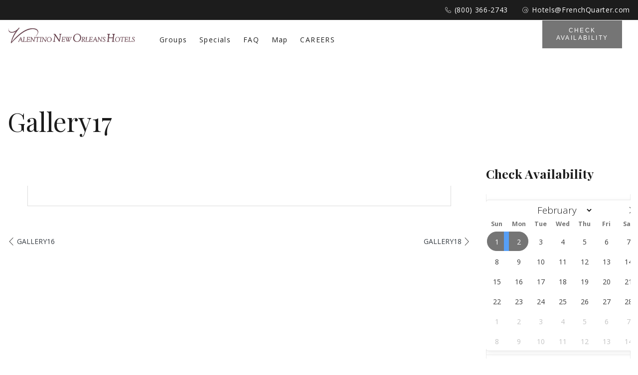

--- FILE ---
content_type: text/html; charset=UTF-8
request_url: https://www.valentinohotels.com/gallery17/
body_size: 98634
content:
<!DOCTYPE html>
<html lang="en-US">
<head>

	<!-- Basic Page Needs
    ==================================================== -->
	<meta charset="UTF-8" />
	<!--[if IE]><meta http-equiv='X-UA-Compatible' content='IE=edge,chrome=1'><![endif]-->

	<!-- Mobile Specific Metas
	==================================================== -->
	<meta name="viewport" content="width=device-width, initial-scale=1, maximum-scale=1">

	<link rel="profile" href="https://gmpg.org/xfn/11" />

	

		<!-- Favicon
	==================================================== -->
	<link rel="shortcut icon" href="https://www.valentinohotels.com/wp-content/uploads/2020/03/ValentinoNewOrleansHotels-logoDesignFile-02.png">
	
	<!-- Apple touch icons
	============================================ -->
									
	<meta name='robots' content='index, follow, max-image-preview:large, max-snippet:-1, max-video-preview:-1' />

	<!-- This site is optimized with the Yoast SEO plugin v26.6 - https://yoast.com/wordpress/plugins/seo/ -->
	<title>Gallery17 - Valentino Hotels New Orleans</title>
	<link rel="canonical" href="https://www.valentinohotels.com/gallery17/" />
	<meta property="og:locale" content="en_US" />
	<meta property="og:type" content="article" />
	<meta property="og:title" content="Gallery17 - Valentino Hotels New Orleans" />
	<meta property="og:url" content="https://www.valentinohotels.com/gallery17/" />
	<meta property="og:site_name" content="Valentino Hotels New Orleans" />
	<meta property="article:published_time" content="2019-07-22T14:04:04+00:00" />
	<meta name="author" content="valentinohotels" />
	<meta name="twitter:card" content="summary_large_image" />
	<meta name="twitter:label1" content="Written by" />
	<meta name="twitter:data1" content="valentinohotels" />
	<script type="application/ld+json" class="yoast-schema-graph">{"@context":"https://schema.org","@graph":[{"@type":"WebPage","@id":"https://www.valentinohotels.com/gallery17/","url":"https://www.valentinohotels.com/gallery17/","name":"Gallery17 - Valentino Hotels New Orleans","isPartOf":{"@id":"https://www.valentinohotels.com/#website"},"datePublished":"2019-07-22T14:04:04+00:00","author":{"@id":"https://www.valentinohotels.com/#/schema/person/71f6e2660737de8bc2777b14e8bc391e"},"breadcrumb":{"@id":"https://www.valentinohotels.com/gallery17/#breadcrumb"},"inLanguage":"en-US","potentialAction":[{"@type":"ReadAction","target":["https://www.valentinohotels.com/gallery17/"]}]},{"@type":"BreadcrumbList","@id":"https://www.valentinohotels.com/gallery17/#breadcrumb","itemListElement":[{"@type":"ListItem","position":1,"name":"Home","item":"https://www.valentinohotels.com/"},{"@type":"ListItem","position":2,"name":"Gallery17"}]},{"@type":"WebSite","@id":"https://www.valentinohotels.com/#website","url":"https://www.valentinohotels.com/","name":"Valentino Hotels New Orleans","description":"Boutique Hotels in New Orleans","potentialAction":[{"@type":"SearchAction","target":{"@type":"EntryPoint","urlTemplate":"https://www.valentinohotels.com/?s={search_term_string}"},"query-input":{"@type":"PropertyValueSpecification","valueRequired":true,"valueName":"search_term_string"}}],"inLanguage":"en-US"},{"@type":"Person","@id":"https://www.valentinohotels.com/#/schema/person/71f6e2660737de8bc2777b14e8bc391e","name":"valentinohotels","image":{"@type":"ImageObject","inLanguage":"en-US","@id":"https://www.valentinohotels.com/#/schema/person/image/","url":"https://secure.gravatar.com/avatar/e7dc70fb0317ce7280926677ed3b55457825e02e19802ab1e3760ac8abdb20ad?s=96&d=mm&r=g","contentUrl":"https://secure.gravatar.com/avatar/e7dc70fb0317ce7280926677ed3b55457825e02e19802ab1e3760ac8abdb20ad?s=96&d=mm&r=g","caption":"valentinohotels"},"url":"https://www.valentinohotels.com/author/valentinohotels/"}]}</script>
	<!-- / Yoast SEO plugin. -->


<link rel='dns-prefetch' href='//ajax.aspnetcdn.com' />
<link rel='dns-prefetch' href='//cdn.jsdelivr.net' />
<link rel='dns-prefetch' href='//maps.google.com' />
<link rel='dns-prefetch' href='//www.googletagmanager.com' />
<link rel='dns-prefetch' href='//code.jquery.com' />
<link rel='dns-prefetch' href='//use.fontawesome.com' />
<link rel='dns-prefetch' href='//fonts.googleapis.com' />
<link rel="alternate" type="application/rss+xml" title="Valentino Hotels New Orleans &raquo; Feed" href="https://www.valentinohotels.com/feed/" />
<link rel="alternate" type="text/calendar" title="Valentino Hotels New Orleans &raquo; iCal Feed" href="https://www.valentinohotels.com/events/?ical=1" />
<link rel="alternate" title="oEmbed (JSON)" type="application/json+oembed" href="https://www.valentinohotels.com/wp-json/oembed/1.0/embed?url=https%3A%2F%2Fwww.valentinohotels.com%2Fgallery17%2F" />
<link rel="alternate" title="oEmbed (XML)" type="text/xml+oembed" href="https://www.valentinohotels.com/wp-json/oembed/1.0/embed?url=https%3A%2F%2Fwww.valentinohotels.com%2Fgallery17%2F&#038;format=xml" />
<style id='wp-img-auto-sizes-contain-inline-css'>
img:is([sizes=auto i],[sizes^="auto," i]){contain-intrinsic-size:3000px 1500px}
/*# sourceURL=wp-img-auto-sizes-contain-inline-css */
</style>
<link rel='stylesheet' id='milenia-icons-css' href='https://www.valentinohotels.com/wp-content/plugins/milenia-theme-functionality/app/Extensions/VisualComposer/assets/css/milenia-icon-font.css?ver=1.0.0' media='all' />
<style id='wp-emoji-styles-inline-css'>

	img.wp-smiley, img.emoji {
		display: inline !important;
		border: none !important;
		box-shadow: none !important;
		height: 1em !important;
		width: 1em !important;
		margin: 0 0.07em !important;
		vertical-align: -0.1em !important;
		background: none !important;
		padding: 0 !important;
	}
/*# sourceURL=wp-emoji-styles-inline-css */
</style>
<link rel='stylesheet' id='jquery-ui-css' href='https://code.jquery.com/ui/1.11.2/themes/smoothness/jquery-ui.css?ver=6.9' media='all' />
<link rel='stylesheet' id='booking_widget-css' href='https://www.valentinohotels.com/wp-content/plugins/booking-widget/public/assets/css/booking-widget-public.css?ver=1.0.0' media='all' />
<link rel='stylesheet' id='flatpickr-calendar-css' href='https://cdn.jsdelivr.net/npm/flatpickr/dist/flatpickr.min.css?ver=6.9' media='all' />
<link rel='stylesheet' id='mphb-kbwood-datepick-css-css' href='https://www.valentinohotels.com/wp-content/plugins/motopress-hotel-booking/vendors/kbwood/datepick/jquery.datepick.css?ver=5.2.3' media='all' />
<link rel='stylesheet' id='mphb-css' href='https://www.valentinohotels.com/wp-content/plugins/motopress-hotel-booking/assets/css/mphb.min.css?ver=5.2.3' media='all' />
<link rel='stylesheet' id='animate-css-css' href='https://www.valentinohotels.com/wp-content/plugins/milenia-theme-functionality/app/Extensions/VisualComposer/assets/css/animate.min.css?ver=1.0.0' media='all' />
<link rel='stylesheet' id='milenia-js-composer-front-css' href='https://www.valentinohotels.com/wp-content/plugins/milenia-theme-functionality/app/Extensions/VisualComposer/assets/css/milenia-js-composer-front.css?ver=8.7.2' media='all' />
<link rel='stylesheet' id='milenia_form_styler-css' href='https://www.valentinohotels.com/wp-content/plugins/milenia-theme-functionality//assets/vendors/jQueryFormStyler/jquery.formstyler.css?ver=1.0.0' media='all' />
<link rel='stylesheet' id='milenia-theme-functionality-css-css' href='https://www.valentinohotels.com/wp-content/plugins/milenia-theme-functionality//assets/css/milenia-theme-functionality-core.css?ver=1.0.0' media='all' />
<link rel='stylesheet' id='bootstrap-css' href='https://www.valentinohotels.com/wp-content/themes/milenia/assets/css/bootstrap.min.css?ver=3.3.7' media='all' />
<link rel='stylesheet' id='fontawesome-css' href='https://use.fontawesome.com/releases/v5.8.1/css/fontawesome.css?ver=5.8.1' media='all' />
<link rel='stylesheet' id='linearicons-css' href='https://www.valentinohotels.com/wp-content/themes/milenia/assets/css/linearicons.css?ver=1.0.0' media='all' />
<link rel='stylesheet' id='milenia-style-css' href='https://www.valentinohotels.com/wp-content/themes/milenia/style.css?ver=6.9' media='all' />
<style id='milenia-style-inline-css'>

			body,blockquote:not(.milenia-blockquote--unstyled) cite,.milenia-font--like-body, .milenia-btn, .milenia-entity .button,.milenia-entity-label {
				font-family: "Open Sans", "sans-serif";
			}
		
			body {
				font-family: "Open Sans", "sans-serif";
				font-weight: 400;
				font-style: normal;
				font-size: 16px;
				line-height: 26px;
			}
		
			h1 {
				font-family: "Playfair Display", "sans-serif";
				font-weight: 400;
				font-style: normal;
				font-size: 52px;
				line-height: 62px;
			}
		
			h2 {
				font-family: "Playfair Display", "sans-serif";
				font-weight: 400;
				font-style: normal;
				font-size: 48px;
				line-height: 58px;
			}
		
			h3 {
				font-family: "Playfair Display", "sans-serif";
				font-weight: 400;
				font-style: normal;
				font-size: 36px;
				line-height: 43px;
			}
		
			h4 {
				font-family: "Playfair Display", "sans-serif";
				font-weight: 400;
				font-style: normal;
				font-size: 30px;
				line-height: 36px;
			}
		
			h5 {
				font-family: "Playfair Display", "sans-serif";
				font-weight: 400;
				font-style: normal;
				font-size: 24px;
				line-height: 29px;
			}
		
			h6 {
				font-family: "Playfair Display", "sans-serif";
				font-weight: 400;
				font-style: normal;
				font-size: 18px;
				line-height: 22px;
			}
		
			dl dt,.comment .fn,.milenia-widget .recentcomments > a,.milenia-fullscreen-message,.milenia-booking-form-wrapper--v2 .form-col--arrival-date .milenia-custom-select .milenia-selected-option, .milenia-booking-form-wrapper--v2 .form-col--departure-date .milenia-custom-select .milenia-selected-option, .milenia-booking-form-wrapper--v2 .form-col--rooms .milenia-custom-select .milenia-selected-option, .milenia-booking-form-wrapper--v2 .form-col--adults .milenia-custom-select .milenia-selected-option, .milenia-booking-form-wrapper--v2 .form-col--children .milenia-custom-select .milenia-selected-option,.milenia-booking-form-wrapper--v2 .form-col--title,.milenia-singlefield-form-titled-wrapper .milenia-singlefield-form-title,.milenia-booking-form-wrapper--v2 .milenia-field-datepicker,.milenia-booking-form-wrapper--v1 .milenia-field-datepicker .milenia-field-datepicker-month-year,.milenia-estimate-mark-text,.milenia-tabbed-carousel-thumb-caption,.milenia-entities--style-19 .milenia-entity-date-month-year,.milenia-entities--style-19 .mphb-price,.milenia-info-box-title,.milenia-panels-title > button,.milenia-font--first-accented, .milenia-dropcap > *:first-child:first-letter, .milenia-tabs:not(.milenia-tabs--unstyled) .milenia-tabs-nav, .milenia-tabs:not(.milenia-tabs--unstyled) .milenia-tabs-nav a,.milenia-widget .milenia-events .milenia-event-date,.milenia-entity-content .woocommerce-MyAccount-navigation {
				font-family: "Playfair Display", "sans-serif";
			}
		
			.milenia-font--second-accented,.milenia-widget .milenia-events .milenia-event-date-date,.milenia-entities--style-10 .mphb-price,.milenia-entities--style-11 .mphb-price,.milenia-entities--style-12 .mphb-price,.milenia-entities--style-13 .mphb-price,.milenia-entities--style-14 .mphb-price,.milenia-entities--style-15 .mphb-price,.milenia-entities--style-16 .mphb-price,.mphb-room-rates-list .mphb-price,.milenia-entity-single.milenia-entity--room .mphb-price,.milenia-entity-price,blockquote:not(.milenia-blockquote--unstyled),.milenia-pricing-table-price,.milenia-pricing-table-price:not(:last-child),.milenia-entities--style-19 .milenia-entity-date-date,.milenia-entity-link-element,.milenia-entity.format-link .milenia-entity-body > p:only-child > a:only-child,.milenia-testimonial blockquote,.milenia-estimate-mark,.milenia-booking-form-wrapper--v1 .milenia-field-datepicker-day,.milenia-booking-form-wrapper--light.milenia-booking-form-wrapper--v4 .form-col--title,.milenia-field-counter-value,.milenia-countdown .countdown-amount,.milenia-weather-indicator--style-2,.milenia-404-title,.milenia-widget .milenia-weather-indicator--style-3 {
				font-family: "Old Standard TT", "sans-serif";
			}
		
.milenia-body--scheme-custom a:not(.milenia-ln--independent):not(.milenia-btn),.milenia-body--scheme-custom .milenia-colorizer--scheme-dark a:not(.milenia-ln--independent):not(.milenia-btn),.milenia-body--scheme-custom .milenia-btn--scheme-primary.milenia-btn--link{color: #5f3844; background-image: -webkit-gradient(linear, left top, left bottom, color-stop(100%, #5f3844), to(#5f3844)); background-image: linear-gradient(to bottom, #5f3844 100%, #5f3844 100%);}.milenia-body--scheme-custom .milenia-widget .milenia-weather-indicator--style-3,.milenia-body--scheme-custom .milenia-widget .milenia-event-date,.milenia-body--scheme-custom .milenia-header--dark .milenia-list--icon .fa,.milenia-body--scheme-custom .milenia-header--dark .milenia-list--icon .fal,.milenia-body--scheme-custom .milenia-header--dark .milenia-list--icon .far,.milenia-body--scheme-custom .milenia-header--dark .milenia-list--icon .fab,.milenia-body--scheme-custom .milenia-header--dark .milenia-list--icon .fas,.milenia-body--scheme-custom .milenia-header--dark .milenia-list--icon .icon,.milenia-body--scheme-custom .milenia-header--dark .milenia-list--icon [class*="milenia-font-icon-"],.milenia-body--scheme-custom .milenia-counter-icon,.milenia-body--scheme-custom .milenia-navigation > .current-menu-ancestor > a,.milenia-body--scheme-custom .milenia-navigation > .current-menu-parent > a,.milenia-body--scheme-custom .milenia-navigation > .current-menu-item > a,.milenia-no-touchevents .milenia-body--scheme-custom .milenia-navigation > li:hover > a,.milenia-no-touchevents .milenia-body--scheme-custom .milenia-navigation > .milenia-seleceted > a,.milenia-touchevents .milenia-body--scheme-custom .milenia-navigation > .milenia-tapped > a,.milenia-body--scheme-custom .milenia-navigation-vertical li:hover > a,.milenia-body--scheme-custom .milenia-navigation-vertical li.milenia-seleceted > a,.milenia-body--scheme-custom .milenia-navigation-vertical li.milenia-tapped > a,.milenia-body--scheme-custom .milenia-navigation-vertical li.current-menu-ancestor > a,.milenia-body--scheme-custom .milenia-navigation-vertical li.current-menu-parent > a,.milenia-body--scheme-custom .milenia-navigation-vertical li.current-menu-item > a,.milenia-body--scheme-custom .milenia-list--icon .fa,.milenia-body--scheme-custom .milenia-list--icon .fal,.milenia-body--scheme-custom .milenia-list--icon .far,.milenia-body--scheme-custom .milenia-list--icon .fab,.milenia-body--scheme-custom .milenia-list--icon .fas,.milenia-body--scheme-custom .milenia-list--icon .icon,.milenia-body--scheme-custom .milenia-list--icon [class*="milenia-font-icon-"],.milenia-body--scheme-custom .milenia-list--icon > li::before,.milenia-body--scheme-custom .milenia-entity-content ul:not(.milenia-list--unstyled):not([class*="milenia-list--scheme"]) ul > li::before,.milenia-body--scheme-custom .milenia-entity-content ul:not(.milenia-list--unstyled):not([class*="milenia-list--scheme"]) > li::before,.milenia-body--scheme-custom .milenia-entity-content ul:not(.milenia-list--unstyled).milenia-list--icon:not([class*="milenia-list--scheme"]) li::before,.milenia-body--scheme-custom .milenia-entity-content ul:not(.milenia-list--unstyled).milenia-list--icon:not([class*="milenia-list--scheme"]) li > .fal,.milenia-body--scheme-custom .milenia-entity-content ul:not(.milenia-list--unstyled).milenia-list--icon:not([class*="milenia-list--scheme"]) li > .far,.milenia-body--scheme-custom .milenia-entity-content ul:not(.milenia-list--unstyled).milenia-list--icon:not([class*="milenia-list--scheme"]) li > .fab,.milenia-body--scheme-custom .milenia-entity-content ul:not(.milenia-list--unstyled).milenia-list--icon:not([class*="milenia-list--scheme"]) li > .fas,.milenia-body--scheme-custom .milenia-entity-content ul:not(.milenia-list--unstyled).milenia-list--icon:not([class*="milenia-list--scheme"]) li > .icon,.milenia-body--scheme-custom .milenia-entity-content ul:not(.milenia-list--unstyled).milenia-list--icon:not([class*="milenia-list--scheme"]) li > [class*="milenia-font-icon-"],.milenia-body--scheme-custom .milenia-btn--scheme-primary:not(.milenia-btn--link):hover,.milenia-body--scheme-custom .milenia-btn--scheme-primary:not(.milenia-btn--link):focus,.milenia-body--scheme-custom .milenia-btn--scheme-primary:not(.milenia-btn--link).milenia-btn--reverse,.milenia-body--scheme-custom .milenia-entity .button.mphb-book-button:not(.milenia-btn--link):hover,.milenia-body--scheme-custom .milenia-entity .button.mphb-book-button:not(.milenia-btn--link):focus,.milenia-body--scheme-custom .milenia-entity-single .button.mphb-book-button:not(.milenia-btn--link):hover,.milenia-body--scheme-custom .milenia-entity-single .button.mphb-book-button:not(.milenia-btn--link):focus,.milenia-body--scheme-custom .milenia-panels--style-2 .milenia-panels-title.milenia-panels-active > button,.milenia-body--scheme-custom .milenia-icon-boxes--style-1 .milenia-icon-box-icon,.milenia-body--scheme-custom .milenia-icon-boxes--style-1 .milenia-icon-box-title,.milenia-body--scheme-custom .milenia-icon-boxes--style-3 .milenia-icon-box-icon,.milenia-body--scheme-custom .milenia-entities--style-4 .milenia-entity-label,.milenia-body--scheme-custom .milenia-entities--style-6 .milenia-entity-label,.milenia-body--scheme-custom .milenia-entities--style-9 .milenia-entity-label,.milenia-body--scheme-custom .milenia-entities--style-7 .milenia-entity-label,.milenia-body--scheme-custom .milenia-entities--style-19 .milenia-entity-label,.milenia-body--scheme-custom .milenia-entity-header .milenia-entity-price,.milenia-body--scheme-custom .milenia-entities--style-6 .milenia-entity-link-element .fa,.milenia-body--scheme-custom .milenia-entities--style-6 .milenia-entity-link-element .fal,.milenia-body--scheme-custom .milenia-entities--style-6 .milenia-entity-link-element .far,.milenia-body--scheme-custom .milenia-entities--style-6 .milenia-entity-link-element .fab,.milenia-body--scheme-custom .milenia-entities--style-6 .milenia-entity-link-element .fas,.milenia-body--scheme-custom .milenia-entities--style-6 .milenia-entity-link-element .icon,.milenia-body--scheme-custom .milenia-entities--style-6 .milenia-entity-link-element [class*="milenia-font-icon-"],.milenia-body--scheme-custom .milenia-entities--style-10 .mphb-price,.milenia-body--scheme-custom .milenia-entities--style-11 .mphb-price,.milenia-body--scheme-custom .milenia-entities--style-12 .mphb-price,.milenia-body--scheme-custom .milenia-entities--style-13 .mphb-price,.milenia-body--scheme-custom .milenia-entities--style-14 .mphb-price,.milenia-body--scheme-custom .milenia-entities--style-15 .mphb-price,.milenia-body--scheme-custom .milenia-entities--style-16 .mphb-price,.milenia-body--scheme-custom .milenia-entity-single.milenia-entity--room .mphb-price,.milenia-body--scheme-custom .mphb-room-rates-list .mphb-price,.milenia-body--scheme-custom .milenia-entities--style-19 .mphb-price,.milenia-body--scheme-custom .milenia-entities--style-19 .milenia-entity-date-date,.milenia-body--scheme-custom .milenia-entities--style-19 .milenia-entity-date-month-year,.milenia-body--scheme-custom .owl-carousel.owl-carousel--nav-edges .owl-nav .owl-prev:hover,.milenia-body--scheme-custom .owl-carousel.owl-carousel--nav-edges .owl-nav .owl-next:hover,.milenia-body--scheme-custom .milenia-section-subtitle,.milenia-body--scheme-custom .milenia-testimonial .milenia-rating,.milenia-body--scheme-custom .milenia-estimate .milenia-estimate-mark,.milenia-body--scheme-custom .milenia-countdown .countdown-amount,.milenia-body--scheme-custom .milenia-404-title,.milenia-body--scheme-custom .milenia-dropcap:not(.milenia-dropcap--filled) > *:first-child:first-letter,.milenia-body--scheme-custom .milenia-tabs:not(.milenia-tabs--unstyled).milenia-tabs--style-2 .milenia-active > a:not(.milenia-btn):not(.button),.milenia-body--scheme-custom .milenia-entities--style-10 .milenia-entity .button.mphb-view-details-button:hover,.milenia-body--scheme-custom .milenia-entities--style-11 .milenia-entity .button.mphb-view-details-button:hover,.milenia-body--scheme-custom .milenia-entities--style-12 .milenia-entity .button.mphb-view-details-button:hover,.milenia-body--scheme-custom .milenia-entities--style-13 .milenia-entity .button.mphb-view-details-button:hover,.milenia-body--scheme-custom .milenia-entities--style-3 .milenia-entity-meta{color: #5f3844}.milenia-body--scheme-custom .milenia-divider--scheme-primary,.milenia-body--scheme-custom .milenia-btn--scheme-primary:not(.milenia-btn--link),.milenia-body--scheme-custom .milenia-btn--scheme-primary:not(.milenia-btn--link).milenia-btn--reverse:hover,.milenia-body--scheme-custom .milenia-entity .button.mphb-book-button:not(.milenia-btn--link),.milenia-body--scheme-custom .milenia-entity-single .button.mphb-book-button:not(.milenia-btn--link),.milenia-body--scheme-custom .widget_wysija input[type="submit"],.milenia-body--scheme-custom .milenia-entities--style-4 .milenia-entity-label,.milenia-body--scheme-custom .milenia-entities--style-6 .milenia-entity-label,.milenia-body--scheme-custom .milenia-entities--style-9 .milenia-entity-label,.milenia-body--scheme-custom .milenia-entities--style-7 .milenia-entity-label,.milenia-body--scheme-custom .milenia-entities--style-19 .milenia-entity-label,.milenia-body--scheme-custom .milenia-tabs:not(.milenia-tabs--unstyled).milenia-tabs--style-2 .milenia-active > a::after,.milenia-body--scheme-custom .milenia-entities--style-10 .milenia-entity .button.mphb-view-details-button,.milenia-body--scheme-custom .milenia-entities--style-11 .milenia-entity .button.mphb-view-details-button,.milenia-body--scheme-custom .milenia-entities--style-12 .milenia-entity .button.mphb-view-details-button,.milenia-body--scheme-custom .milenia-entities--style-13 .milenia-entity .button.mphb-view-details-button{border-color: #5f3844}.milenia-body--scheme-custom .calendar_wrap table #today,.milenia-body--scheme-custom .milenia-navigation > li > a::before,.milenia-body--scheme-custom .milenia-mobile-nav-btn,.milenia-body--scheme-custom .milenia-progress-bars:not(.milenia-progress-bars--secondary) .milenia-progress-bar-indicator,.milenia-body--scheme-custom .milenia-colorizer--scheme-primary .milenia-colorizer-bg-color,.milenia-body--scheme-custom .milenia-navigation-vertical > li > a::before,.milenia-body--scheme-custom blockquote:not(.milenia-blockquote--unstyled):not(.milenia-blockquote--style-2),.milenia-body--scheme-custom .milenia-btn--scheme-primary:not(.milenia-btn--link),.milenia-body--scheme-custom .milenia-btn--scheme-primary:not(.milenia-btn--link).milenia-btn--reverse:hover,.milenia-body--scheme-custom .milenia-entity .button.mphb-book-button:not(.milenia-btn--link),.milenia-body--scheme-custom .milenia-entity-single .button.mphb-book-button:not(.milenia-btn--link),.milenia-body--scheme-custom .widget_wysija input[type="submit"],.milenia-body--scheme-custom .milenia-action-buttons > a,.milenia-body--scheme-custom .milenia-action-buttons > button,.milenia-body--scheme-custom .milenia-panels:not(.milenia-panels--style-2) .milenia-panels-title.milenia-panels-active > button,.milenia-body--scheme-custom .milenia-icon-boxes--style-1 .milenia-icon-box:hover,.milenia-body--scheme-custom .milenia-entities--style-8 .milenia-entity,.milenia-body--scheme-custom .milenia-entity-link-element,.milenia-body--scheme-custom .milenia-entity.format-link .milenia-entity-body > p:only-child > a:only-child,.milenia-body--scheme-custom .owl-carousel:not(.owl-carousel--nav-edges) .owl-nav .owl-prev,.milenia-body--scheme-custom .owl-carousel:not(.owl-carousel--nav-edges) .owl-nav .owl-next,.milenia-body--scheme-custom .datepicker-dropdown tbody td.active.day,.milenia-body--scheme-custom .milenia-singlefield-form button,.milenia-body--scheme-custom .milenia-events-calendar td:hover,.milenia-body--scheme-custom .milenia-events-calendar .milenia-events-td--selected,.milenia-body--scheme-custom .milenia-dropcap.milenia-dropcap--filled > *:first-child:first-letter,.milenia-body--scheme-custom .milenia-tabs:not(.milenia-tabs--unstyled):not(.milenia-tabs--style-2) .milenia-tabs-nav .milenia-active > a:not(.milenia-btn):not(.button),.milenia-body--scheme-custom .milenia-banners.milenia-banners--style-2 .milenia-banner-content::before,.milenia-body--scheme-custom .milenia-entities--style-2 .milenia-entity--scheme-primary .milenia-entity-content::before,.milenia-body--scheme-custom .milenia-entities--style-10 .milenia-entity .button.mphb-view-details-button,.milenia-body--scheme-custom .milenia-entities--style-11 .milenia-entity .button.mphb-view-details-button,.milenia-body--scheme-custom .milenia-entities--style-12 .milenia-entity .button.mphb-view-details-button,.milenia-body--scheme-custom .milenia-entities--style-13 .milenia-entity .button.mphb-view-details-button{background-color: #5f3844}.milenia-body--scheme-custom .milenia-btn--scheme-secondary.milenia-btn--link{color: #894f30; background-image: -webkit-gradient(linear, left top, left bottom, color-stop(100%, #894f30), to(#894f30)); background-image: linear-gradient(to bottom, #894f30 100%, #894f30 100%);}.milenia-body--scheme-custom .milenia-header--light .milenia-list--icon .fa,.milenia-body--scheme-custom .milenia-header--light .milenia-list--icon .fal,.milenia-body--scheme-custom .milenia-header--light .milenia-list--icon .far,.milenia-body--scheme-custom .milenia-header--light .milenia-list--icon .fab,.milenia-body--scheme-custom .milenia-header--light .milenia-list--icon .fas,.milenia-body--scheme-custom .milenia-header--light .milenia-list--icon .icon,.milenia-body--scheme-custom .milenia-header--light .milenia-list--icon [class*="milenia-font-icon-"],.milenia-body--scheme-custom .milenia-social-icon--scheme-secondary a:not(.milenia-ln--independent):not(.milenia-btn),.milenia-body--scheme-custom .milenia-btn--scheme-secondary:not(.milenia-btn--link):hover,.milenia-body--scheme-custom .milenia-btn--scheme-secondary:not(.milenia-btn--link):focus,.milenia-body--scheme-custom .milenia-btn--scheme-secondary:not(.milenia-btn--link).milenia-btn--reverse,.milenia-body--scheme-custom .milenia-icon-boxes--style-2 .milenia-icon-box-icon{color: #894f30}.milenia-body--scheme-custom .milenia-divider--scheme-secondary,.milenia-body--scheme-custom blockquote:not(.milenia-blockquote--unstyled).milenia-blockquote--style-2,.milenia-body--scheme-custom .milenia-btn--scheme-secondary:not(.milenia-btn--link),.milenia-body--scheme-custom .milenia-btn--scheme-secondary:not(.milenia-btn--link).milenia-btn--reverse:hover{border-color: #894f30}.milenia-body--scheme-custom .milenia-progress-bars.milenia-progress-bars--secondary .milenia-progress-bar-indicator,.milenia-body--scheme-custom .milenia-colorizer--scheme-secondary .milenia-colorizer-bg-color,.milenia-body--scheme-brown .milenia-btn--scheme-secondary:not(.milenia-btn--link),.milenia-body--scheme-brown .milenia-btn--scheme-secondary:not(.milenia-btn--link).milenia-btn--reverse:hover{background-color: #894f30}
#milenia-footer-section-1 {
						color: #ffffff;
					}#milenia-footer-section-1 h1:not(.milenia-color--unchangeable),
					#milenia-footer-section-1 h2:not(.milenia-color--unchangeable),
					#milenia-footer-section-1 h3:not(.milenia-color--unchangeable),
					#milenia-footer-section-1 h4:not(.milenia-color--unchangeable),
					#milenia-footer-section-1 h5:not(.milenia-color--unchangeable),
					#milenia-footer-section-1 h6:not(.milenia-color--unchangeable) {
						color: #ffffff;
					}#milenia-footer-section-1.milenia-footer-row.milenia-footer-row--widget-border .milenia-widget::after {
						border-color: #2e2e2e;
					}#milenia-footer-section-1 .milenia-footer-row--inner {
					border-color: #363636;
				}#milenia-footer-section-3 .milenia-footer-row--inner {
					border-color: #eaeaea;
				}
/*# sourceURL=milenia-style-inline-css */
</style>
<link rel='stylesheet' id='milenia-child-style-css' href='https://www.valentinohotels.com/wp-content/themes/milenia-child/style.css?ver=6.9' media='all' />
<link rel='stylesheet' id='fontawesome-brands-css' href='https://use.fontawesome.com/releases/v5.8.1/css/brands.css?ver=5.8.1' media='all' />
<link rel='stylesheet' id='fancybox-css' href='https://www.valentinohotels.com/wp-content/plugins/milenia-theme-functionality/app/Extensions/VisualComposer/assets/vendors/fancybox/jquery.fancybox.min.css?ver=3.3.5' media='all' />
<link rel='stylesheet' id='arctic-modal-css' href='https://www.valentinohotels.com/wp-content/themes/milenia/assets/vendors/arcticmodal/jquery.arcticmodal-0.3.css?ver=0.0.3' media='all' />
<link rel='stylesheet' id='owl-carousel-css' href='https://www.valentinohotels.com/wp-content/plugins/milenia-theme-functionality/app/Extensions/VisualComposer/assets/vendors/owl-carousel/assets/owl.carousel.min.css?ver=2.2.3' media='all' />
<link rel='stylesheet' id='monkeysan-tooltip-css' href='https://www.valentinohotels.com/wp-content/themes/milenia/assets/vendors/monkeysan-tooltip/monkeysan-jquery-tooltip.css?ver=1.0.0' media='all' />
<link rel='stylesheet' id='media-element-css' href='https://www.valentinohotels.com/wp-content/plugins/milenia-theme-functionality/app/Extensions/VisualComposer/assets/vendors/mediaelement/mediaelementplayer.min.css?ver=4.2.7' media='all' />
<link rel='stylesheet' id='milenia-google-fonts-css' href='https://fonts.googleapis.com/css?family=Open+Sans%3A200%2C300%2C400%2C400italic%2C600%2C600italic%2C700%2C700italic%2C800%2C800italic%2C%7CPlayfair+Display%3A400%2C400italic%2C700%2C700italic%2C900%2C900italic%2C%7COld+Standard+TT%3A400%2C400italic%2C700&#038;subset=latin%2Clatin-ext' media='all' />
<script src="https://www.valentinohotels.com/wp-includes/js/jquery/jquery.min.js?ver=3.7.1" id="jquery-core-js"></script>
<script src="https://www.valentinohotels.com/wp-includes/js/jquery/jquery-migrate.min.js?ver=3.4.1" id="jquery-migrate-js"></script>
<script src="https://ajax.aspnetcdn.com/ajax/jquery.validate/1.11.1/jquery.validate.min.js?ver=6.9" id="jquery-validation-plugin-js"></script>
<script src="https://cdn.jsdelivr.net/npm/flatpickr?ver=6.9" id="flatpickr-calendar-js"></script>
<script id="wpgmza_data-js-extra">
/* <![CDATA[ */
var wpgmza_google_api_status = {"message":"Enqueued","code":"ENQUEUED"};
//# sourceURL=wpgmza_data-js-extra
/* ]]> */
</script>
<script src="https://www.valentinohotels.com/wp-content/plugins/wp-google-maps/wpgmza_data.js?ver=6.9" id="wpgmza_data-js"></script>
<script src="https://www.valentinohotels.com/wp-content/plugins/milenia-theme-functionality/app/Extensions/VisualComposer/assets/vendors/appear.min.js?ver=1.0.3" id="appearjs-js"></script>
<script src="https://www.valentinohotels.com/wp-content/plugins/milenia-theme-functionality//assets/vendors/jQueryFormStyler/jquery.formstyler.min.js?ver=1" id="milenia_form_styler-js"></script>
<script src="https://www.valentinohotels.com/wp-content/themes/milenia/assets/vendors/modernizr.js?ver=3.6.0" id="modernizr-js"></script>

<!-- Google tag (gtag.js) snippet added by Site Kit -->
<!-- Google Analytics snippet added by Site Kit -->
<script src="https://www.googletagmanager.com/gtag/js?id=GT-NGK2Q67R" id="google_gtagjs-js" async></script>
<script id="google_gtagjs-js-after">
/* <![CDATA[ */
window.dataLayer = window.dataLayer || [];function gtag(){dataLayer.push(arguments);}
gtag("set","linker",{"domains":["www.valentinohotels.com"]});
gtag("js", new Date());
gtag("set", "developer_id.dZTNiMT", true);
gtag("config", "GT-NGK2Q67R");
//# sourceURL=google_gtagjs-js-after
/* ]]> */
</script>
<script></script><link rel="https://api.w.org/" href="https://www.valentinohotels.com/wp-json/" /><link rel="alternate" title="JSON" type="application/json" href="https://www.valentinohotels.com/wp-json/wp/v2/posts/1330" /><link rel="EditURI" type="application/rsd+xml" title="RSD" href="https://www.valentinohotels.com/xmlrpc.php?rsd" />
<meta name="generator" content="WordPress 6.9" />
<link rel='shortlink' href='https://www.valentinohotels.com/?p=1330' />
<meta name="generator" content="Redux 4.5.9" /><meta name="generator" content="Site Kit by Google 1.168.0" /><meta name="tec-api-version" content="v1"><meta name="tec-api-origin" content="https://www.valentinohotels.com"><link rel="alternate" href="https://www.valentinohotels.com/wp-json/tribe/events/v1/" /><meta name="generator" content="Powered by WPBakery Page Builder - drag and drop page builder for WordPress."/>

<!-- Google Tag Manager snippet added by Site Kit -->
<script>
/* <![CDATA[ */

			( function( w, d, s, l, i ) {
				w[l] = w[l] || [];
				w[l].push( {'gtm.start': new Date().getTime(), event: 'gtm.js'} );
				var f = d.getElementsByTagName( s )[0],
					j = d.createElement( s ), dl = l != 'dataLayer' ? '&l=' + l : '';
				j.async = true;
				j.src = 'https://www.googletagmanager.com/gtm.js?id=' + i + dl;
				f.parentNode.insertBefore( j, f );
			} )( window, document, 'script', 'dataLayer', 'GTM-P58C9BV' );
			
/* ]]> */
</script>

<!-- End Google Tag Manager snippet added by Site Kit -->
<meta name="generator" content="Powered by Slider Revolution 6.7.38 - responsive, Mobile-Friendly Slider Plugin for WordPress with comfortable drag and drop interface." />
<script>function setREVStartSize(e){
			//window.requestAnimationFrame(function() {
				window.RSIW = window.RSIW===undefined ? window.innerWidth : window.RSIW;
				window.RSIH = window.RSIH===undefined ? window.innerHeight : window.RSIH;
				try {
					var pw = document.getElementById(e.c).parentNode.offsetWidth,
						newh;
					pw = pw===0 || isNaN(pw) || (e.l=="fullwidth" || e.layout=="fullwidth") ? window.RSIW : pw;
					e.tabw = e.tabw===undefined ? 0 : parseInt(e.tabw);
					e.thumbw = e.thumbw===undefined ? 0 : parseInt(e.thumbw);
					e.tabh = e.tabh===undefined ? 0 : parseInt(e.tabh);
					e.thumbh = e.thumbh===undefined ? 0 : parseInt(e.thumbh);
					e.tabhide = e.tabhide===undefined ? 0 : parseInt(e.tabhide);
					e.thumbhide = e.thumbhide===undefined ? 0 : parseInt(e.thumbhide);
					e.mh = e.mh===undefined || e.mh=="" || e.mh==="auto" ? 0 : parseInt(e.mh,0);
					if(e.layout==="fullscreen" || e.l==="fullscreen")
						newh = Math.max(e.mh,window.RSIH);
					else{
						e.gw = Array.isArray(e.gw) ? e.gw : [e.gw];
						for (var i in e.rl) if (e.gw[i]===undefined || e.gw[i]===0) e.gw[i] = e.gw[i-1];
						e.gh = e.el===undefined || e.el==="" || (Array.isArray(e.el) && e.el.length==0)? e.gh : e.el;
						e.gh = Array.isArray(e.gh) ? e.gh : [e.gh];
						for (var i in e.rl) if (e.gh[i]===undefined || e.gh[i]===0) e.gh[i] = e.gh[i-1];
											
						var nl = new Array(e.rl.length),
							ix = 0,
							sl;
						e.tabw = e.tabhide>=pw ? 0 : e.tabw;
						e.thumbw = e.thumbhide>=pw ? 0 : e.thumbw;
						e.tabh = e.tabhide>=pw ? 0 : e.tabh;
						e.thumbh = e.thumbhide>=pw ? 0 : e.thumbh;
						for (var i in e.rl) nl[i] = e.rl[i]<window.RSIW ? 0 : e.rl[i];
						sl = nl[0];
						for (var i in nl) if (sl>nl[i] && nl[i]>0) { sl = nl[i]; ix=i;}
						var m = pw>(e.gw[ix]+e.tabw+e.thumbw) ? 1 : (pw-(e.tabw+e.thumbw)) / (e.gw[ix]);
						newh =  (e.gh[ix] * m) + (e.tabh + e.thumbh);
					}
					var el = document.getElementById(e.c);
					if (el!==null && el) el.style.height = newh+"px";
					el = document.getElementById(e.c+"_wrapper");
					if (el!==null && el) {
						el.style.height = newh+"px";
						el.style.display = "block";
					}
				} catch(e){
					console.log("Failure at Presize of Slider:" + e)
				}
			//});
		  };</script>
		<style id="wp-custom-css">
			.flatpickr-current-month .flatpickr-monthDropdown-months{display:inline-block !important;}
@media (max-width: 767.98px){
	.milenia-navigation--vertical-sm {display:none;}
}
.owl-carousel .owl-stage, .owl-carousel.owl-drag .owl-item{
    -ms-touch-action: auto;
        touch-action: auto;
}
#text-3 .textwidget p{color:#000 !important;font-size:20px;font-weight:bold;}
#milenia-footer-section-1.milenia-footer-row.milenia-footer-row--widget-border .milenia-widget::after{border:none !important;}
.milenia-social-icons a:hover, .milenia-social-icons a:focus{opacity:1 !important;}
body{font-size:20px;}
.milenia-testimonial .milenia-author a{color:#000;font-size:22px;}
.milenia-header-items ul li a {color:#fff;font-size:14px;}
.milenia-header-items .icon-telephone:before,
.milenia-header-items .icon-at-sign:before{color:#fff;}
.milenia-widget-title{font-size:25px;font-weight:bold;}
footer .textwidget a, footer .textwidget p{color:#fff !important;font-size:16px;}
fieldset, legend, label, select, input, textarea, form, button, optgroup{-webkit-appearance:auto !important;}
input[type="checkbox"] + label[for]::before, input[type="radio"] + label[for]::before, .mphb-checkbox-label::before, .mphb-room-rate-variant label::before{content:none !important;}
input[type="checkbox"]:checked + label[for]::after, input[type="radio"]:checked + label[for]::after, .mphb-checkbox-label.mphb-checkbox-label--checked::after, .mphb-room-rate-variant label.mphb-radio-label--checked::after{content:none !important;}
.milenia-testimonial blockquote p:first-child{min-height:260px;font-size:24px;line-height:32px;}
.milenia-testimonial footer{min-height:150px;}
.icon-star{    background: url(https://www.valentinohotels.com/wp-content/uploads/2020/03/StarIcon-testimonialGraphic_v.png);
    background-size: cover;background-repeat:no-repeat;background-position:center;}
.icon-star:before{content:'' !important;}
@media(min-width:768px){
header .milenia-aligner-inner {padding-right:1rem !important;padding-left:1rem !important;}
	}
.partOfCal img.partOfCal.spacer {
    display: block;
    height: 1px;
    margin: 0;
    padding: 0;
}
#imageCal, #imageCal table{table-layout:auto;}
#imageCal td, #imageCal td{padding:0 !important;}
td.months{color:#fff !important;}
#cal1Shim{display:none !important;}
#OT_submitWrap{text-align:center;}
#OT_logo{text-align:center;margin:10px auto;}
input.OT_TableButton {
    background-color: #757575 !important;
	background-image:none !important;
    padding: 10px !important;
    width: 100% !important;
    height: auto !important;
}
.gform_wrapper form li:before, .gform_wrapper li:before{content:none !important;}
.gform_wrapper form li, .gform_wrapper li{padding:0 16px 8px 0 !important;}
.vc_tta-title-text{color: #757575;
    font-family: "Playfair Display", "sans-serif";
    font-size: 24px;
    line-height: 29px;
    font-weight: normal;}
.milenia-entity-single.milenia-entity--post.milenia-entity--style-1.format-standard .milenia-entity-media{display:none !important;}
@media (max-width:1100px){
	.milenia-logo img{max-width:300px;}
}
.milenia-field-counter-control{line-height:1 !important;}
.milenia-field-counter-control--decrease{top:10px;right:10px;}
.milenia-field-counter-control--increase{top:-5px;right:10px;}
.milenia-field-counter-control--decrease::after {
    content: " ";
    background: url(https://www.valentinohotels.com/wp-content/uploads/2020/03/Brakeman-arrow.png);
    background-size: 15px 15px;
    display: inline-block;
    background-repeat: no-repeat;
    width: 15px;
    height: 15px;
}
.milenia-field-counter-control--increase::after {
    content: "";
	  background: url(https://www.valentinohotels.com/wp-content/uploads/2020/03/Brakeman-arrow1png.png);
    background-size: 15px 15px;
    width: 15px;
    height: 15px;
    background-repeat: no-repeat;
    display: inline-block;
}
.milenia-field-counter{text-align:center;padding:0 !important;}
.milenia-booking-form-wrapper--v1 .milenia-field-datepicker{background:url(https://www.valentinohotels.com/wp-content/uploads/2021/02/calendar.svg) center right 12px no-repeat;background-size:15px 15px;}
.milenia-booking-form-wrapper--v1 .milenia-field-datepicker::before{content:none !important;}
.milenia-field-datepicker-dayname{display:none !important;}
.mphb-details-title{display:none !important;}
.mphb-single-room-type-attributes, .mphb-calendar-title, .mphb-calendar{display:none !important;}
body.single-mphb_room_type .milenia-entity-media{display:none !important;}
.milenia-entity-meta{display:none !important;}
.milenia-header-col-md-5{max-width:100% !important;}
.milenia-booking-form-wrapper--v1 .milenia-booking-form-inner-wrapper::after, .milenia-booking-form-wrapper--v1 .milenia-booking-form-inner-wrapper::before{position:relative !important;}
@media (min-width:768px) and (max-width:1024px){
	.milenia-entities--style-1 .milenia-grid--cols-4 .milenia-entity-title, .milenia-has-sidebar .milenia-entities--style-1 .milenia-grid--cols-3 .milenia-entity-title{font-size:1rem !important;}
	.milenia-header-items > div.milenia-header-justify {
    display: flex;
    flex-wrap: nowrap;
    align-items: center;
    margin-left: 0;
    margin-right: 0;
    justify-content: space-between;
}
}
.form-control .milenia-btn--scheme-primary{
	border-radius:0 !important;
	-webkit-appearance: none !important;
}
.form-control input{-webkit-appearance: none !important;}
@media(max-width:767px){
	.milenia-field-counter{min-height:30px;}
		.milenia-header-items > div.milenia-header-justify{display:block !important;}
	.milenia-mobile-nav-btn{width:100% !important;margin-top:20px;}
	.milenia-header-col--padding-no-top > .milenia-aligner-outer > .milenia-aligner-inner{padding-right:0;}
	}
	.milenia-header-items{width:100% !important;}
	.form-control input{padding-left:5px !important;padding-right:5px !important;text-align:center;}
	.milenia-btn, .mphb-button, .milenia-entity .button, .milenia-entity-single .button, input[type="submit"], .milenia-theme #tribe-events .tribe-events-button, .milenia-theme .tribe-events-button, .milenia-theme .woocommerce-Button.button{box-sizing:border-box !important;font-size:12px !important;padding-left:5px !important;padding-right:5px !important;width:100% !important;max-width:100% !important;}
	.milenia-booking-form-wrapper--v1 > .milenia-booking-form [class*="form-col"]{box-sizing:border-box !important;max-width:100% !important;padding-left:0px !important;padding-right:0px !important;}
	.milenia-booking-form [class*="form-col"] .form-control{box-sizing:border-box !important;max-width:100% !important;}
.milenia-mobile-nav-btn{height:4.1rem !important;display:block;}
.milenia-header-col--nav-vertical-sm{text-align: left !important;
    width: 22%;
    display: inline-block !important;}
	.milenia-header-col--nav-vertical-sm .milenia-aligner-inner{padding-top:0 !important;padding-left:0 !important;}
	.milenia-header-col-lg-4 div{ display:block !important;/*text-align: right;
    width: 76%;
    display: inline-block !important;
    vertical-align: middle !important;*/}
	.milenia-header-col-lg-4 div button{width:100% !important;}
	.milenia-header-col-lg-4 .milenia-header-items > div{margin-right:0 !important;margin-left:0rem !important;}
	}
@media (max-width:650px){
	.milenia-field-counter{min-height:25px;}
	.milenia-header-col-lg-4 .milenia-aligner-inner{padding-bottom:0 !important;padding-right:0 !important}
	.milenia-header-col-lg-4{width:100% !important;text-align:center !important;background:#757575 !important;margin-bottom:20px;}
	.milenia-header-col--padding-no-right > .milenia-aligner-outer > .milenia-aligner-inner{padding-bottom:0 !important;padding-left:0 !important;}
	.milenia-header-col-lg-4 .milenia-header-items > div{width:100% !important;}
}
@media (min-width:1100px){
	.form-col-xl-6, .milenia-header-col-xl-6, .milenia-flexible-grid-col-xl-6{flex:1 1 60%;max-width:60%;}
	.form-col-xl-3, .milenia-header-col-xl-3, .milenia-flexible-grid-col-xl-3{flex:1 1 20%;max-width:20%;}
	.milenia-header-col--padding-small > .milenia-aligner-outer > .milenia-aligner-inner{padding-right:1rem;padding-left:1rem;}
	.milenia-logo{display:block !important;}
.milenia-logo img{width:100%;}
.milenia-header-items > div{display:block !important;}
.milenia-header-col-12 div{display:block !important;}
header .milenia-header-col-12{max-width:25% !important;flex:1 1 25% !important;}
header .milenia-header-col-lg-4{width:15% !important;flex:1 1 15% !important;}
}
.milenia-header-col-md-5{background-color:#1c1c1c;}
.milenia-body--scheme-custom .milenia-header--light .milenia-list--icon .fa, .milenia-body--scheme-custom .milenia-header--light .milenia-list--icon .fal, .milenia-body--scheme-custom .milenia-header--light .milenia-list--icon .far, .milenia-body--scheme-custom .milenia-header--light .milenia-list--icon .fab, .milenia-body--scheme-custom .milenia-header--light .milenia-list--icon .fas, .milenia-body--scheme-custom .milenia-header--light .milenia-list--icon .icon, .milenia-body--scheme-custom .milenia-header--light .milenia-list--icon [class*="milenia-font-icon-"], .milenia-body--scheme-custom .milenia-social-icon--scheme-secondary a:not(.milenia-ln--independent):not(.milenia-btn), .milenia-body--scheme-custom .milenia-btn--scheme-secondary:not(.milenia-btn--link):hover, .milenia-body--scheme-custom .milenia-btn--scheme-secondary:not(.milenia-btn--link):focus, .milenia-body--scheme-custom .milenia-btn--scheme-secondary:not(.milenia-btn--link).milenia-btn--reverse, .milenia-body--scheme-custom .milenia-icon-boxes--style-2 .milenia-icon-box-icon{color:#757575;}
#milenia-footer-section-1 h1:not(.milenia-color--unchangeable), #milenia-footer-section-1 h2:not(.milenia-color--unchangeable), #milenia-footer-section-1 h3:not(.milenia-color--unchangeable), #milenia-footer-section-1 h4:not(.milenia-color--unchangeable), #milenia-footer-section-1 h5:not(.milenia-color--unchangeable), #milenia-footer-section-1 h6:not(.milenia-color--unchangeable){background-color:#1c1c1c !important;}
footer .textwidget a, footer .textwidget p{background-color:#1c1c1c !important;}
#text-3 .textwidget p{background-color:#fff !important;}		</style>
		<noscript><style> .wpb_animate_when_almost_visible { opacity: 1; }</style></noscript><!-- Google tag (gtag.js) -->
<script async src=" https://www.googletagmanager.com/gtag/js?id=G-1TEE9Q3XZV "></script>
<script>
window.dataLayer = window.dataLayer || [];
function gtag(){dataLayer.push(arguments);}
gtag('js', new Date());

gtag('config', 'G-1TEE9Q3XZV');
</script>
<!-- Google Tag Manager -->
<script>(function(w,d,s,l,i){w[l]=w[l]||[];w[l].push({'gtm.start':
new Date().getTime(),event:'gtm.js'});var f=d.getElementsByTagName(s)[0],
j=d.createElement(s),dl=l!='dataLayer'?'&l='+l:'';j.async=true;j.src=
'https://www.googletagmanager.com/gtm.js?id='+i+dl;f.parentNode.insertBefore(j,f);
})(window,document,'script','dataLayer','GTM-TZL7Z2');</script>
<!-- End Google Tag Manager -->
	
<!-- Global site tag (gtag.js) - Google Analytics -->
<script async src="https://www.googletagmanager.com/gtag/js?id=UA-85601359-7"></script>
<script>
 window.dataLayer = window.dataLayer || [];
 function gtag(){dataLayer.push(arguments);}
 gtag('js', new Date());

 gtag('config', 'UA-85601359-7');
</script>

<!-- Meta Pixel Code -->
<script>
!function(f,b,e,v,n,t,s)
{if(f.fbq)return;n=f.fbq=function(){n.callMethod?
n.callMethod.apply(n,arguments):n.queue.push(arguments)};
if(!f._fbq)f._fbq=n;n.push=n;n.loaded=!0;n.version='2.0';
n.queue=[];t=b.createElement(e);t.async=!0;
t.src=v;s=b.getElementsByTagName(e)[0];
s.parentNode.insertBefore(t,s)}(window, document,'script',
'https://connect.facebook.net/en_US/fbevents.js');
fbq('init', '500816998712610');
fbq('track', 'PageView');
</script>
<noscript><img height="1" width="1" style="display:none"
src="https://www.facebook.com/tr?id=500816998712610&ev=PageView&noscript=1"
/></noscript>
<!-- End Meta Pixel Code -->
	<meta name="facebook-domain-verification" content="3md0kr2lffbqmy6aosrzmxpmb60y11" />
<script>
jQuery( document ).ready(function() {
    jQuery('.milenia-sidebar-hidden-close').attr('aria-label', 'Close Side Opener');
	jQuery('.gform_button').attr('aria-label', 'Submit Form');
});
</script>
<!-- Sojern Tag v6_js, Pixel Version: 1 -->
<script src='https://static.sojern.com/utils/sjrn_autocx.js'></script>
<script>
(function () {
/* Please fill the following values. */
var params = {
pc: "", /* Page Category */
sha256_eml: "", /* Hashed Email SHA256 */
sha1_eml: "", /* Hashed Email SHA1 */
md5_eml: "", /* Hashed Email MD5 */
ccid: "" /* Client Cookie id */
};
/* Please do not modify the below code. */
try{params = Object.assign({}, sjrn_params, params);}catch(e){}
var cid = [];
var paramsArr = [];
var cidParams = [];
var pl = document.createElement('iframe');
var defaultParams = {"vid":"hot"};
for(key in defaultParams) { params[key] = defaultParams[key]; };
for(key in cidParams) { cid.push(params[cidParams[key]]); };
params.cid = cid.join('|');
for(key in params) { paramsArr.push(key + '=' + encodeURIComponent(params[key])) };
pl.type = 'text/html';
pl.setAttribute('style','height:0; width: 0; display:none;');
pl.async = true;
pl.src = 'https://static.sojern.com/cip/w/s?id=404547&f_v=v6_js&p_v=1&' +
paramsArr.join('&');
(document.getElementsByTagName('head')[0] ||
document.getElementsByTagName('body')[0]).appendChild(pl);
})();
</script>
<!-- End Sojern Tag -->
<link rel='stylesheet' id='rs-plugin-settings-css' href='//www.valentinohotels.com/wp-content/plugins/revslider/sr6/assets/css/rs6.css?ver=6.7.38' media='all' />
<style id='rs-plugin-settings-inline-css'>
#rs-demo-id {}
/*# sourceURL=rs-plugin-settings-inline-css */
</style>
</head>

<body data-rsssl=1 class="wp-singular post-template-default single single-post postid-1330 single-format-standard wp-theme-milenia wp-child-theme-milenia-child tribe-no-js milenia-body--scheme-custom milenia-theme wpb-js-composer js-comp-ver-8.7.2 vc_responsive">
<!-- Google Tag Manager (noscript) -->
<noscript><iframe src="https://www.googletagmanager.com/ns.html?id=GTM-TZL7Z2"
height="0" width="0" style="display:none;visibility:hidden"></iframe></noscript>
<!-- End Google Tag Manager (noscript) -->
		<!-- Google Tag Manager (noscript) snippet added by Site Kit -->
		<noscript>
			<iframe src="https://www.googletagmanager.com/ns.html?id=GTM-P58C9BV" height="0" width="0" style="display:none;visibility:hidden"></iframe>
		</noscript>
		<!-- End Google Tag Manager (noscript) snippet added by Site Kit -->
						<span class="milenia-sidebar-hidden-overlay"></span>
							<!--================ Hidden Sidebar ================-->
				<aside id="milenia-sidebar-hidden" aria-hidden="true" class="milenia--nice-scrolled milenia-sidebar milenia-sidebar-hidden milenia-sidebar-hidden--v2">
					<button type="button" data-sidebar-hidden="#milenia-sidebar-hidden" aria-expanded="false" aria-controls="milenia-sidebar-hidden" aria-haspopup="true" class="milenia-sidebar-hidden-close">
						<span class="icon icon-cross"></span>
					</button>

											<!--================ Hidden Sidebar Content ================-->
						<div class="milenia-sidebar-hidden-content milenia-grid milenia-grid--cols-1">
							<div id="text-11" class="milenia-widget milenia-grid-item widget_text"><div class="milenia-grid-item-inner"><div class="milenia-grid-item-content"><h2 class="milenia-widget-title">Check Availability</h2>			<div class="textwidget">
<div class="mphb_sc_search-wrapper milenia-booking-form-wrapper--v1 milenia-booking-form-wrapper--dark">
		<form action="https://be.synxis.com/?chain=22323" id="form-697eb1ef5228e" class="mphb_sc_search-form milenia-booking-form" method="post" accept-charset="utf-8" onsubmit="return validate();" name="booking_widget">
		   	<!--<input type="hidden" value="B" name="P_PROPERTY">!-->
			<input type="hidden" value="Website" name="utm_source" aria-label="utm_source">
			<input type="hidden" value="Website" name="utm_medium" aria-label="utm_medium">
			<input type="hidden" value="Website" name="utm_campaign" aria-label="utm_campaign">
<div class="milenia-booking-form-inner-wrapper">
<div class="form-group">
    <div class="form-col form-col--arrival-date">
      <div class="form-control">
                         <div class="custom-datepicker sidebar-inline" id="inline-arrival-date"></div>
                <input name="arrive" type="hidden" id="h-arrival-date-form-697eb1ef5228e" value="" aria-label="Arrive">

                          		  <input type="hidden" id="p-arrival-form-697eb1ef5228e" class="p-arrivaldate" name="p-arrive" value="" aria-label="Arrive">
        <input type="hidden" id="p-departure-form-697eb1ef5228e" class="p-arrivaldate" name="depart" value="" aria-label="Depart">
      </div>
    </div>
  	<div class="form-col form-col--children">
	    <div class="form-control">
	        <label># Adults</label>
	        <div class="milenia-field-counter" data-visible="milenia-booking-form-wrapper--v1" data-counter-max="4">
                <div class="milenia-field-counter-value">1</div>
                <input type="hidden" name="adult" value="1" class="milenia-field-counter-target" aria-label="Number of adults">
                <button type="button" class="milenia-field-counter-control milenia-field-counter-control--decrease" aria-label="Decrease Counter"></button>
                <button type="button" class="milenia-field-counter-control milenia-field-counter-control--increase" aria-label="Increase Counter"></button>
           </div>
	    </div>
	</div>
	<div class="form-col form-col--promo">
	    <div class="form-control">
	        <!--<label>Promo Code</label>!-->
  				<input type="text" name="Promo" value="" placeholder="PROMOTION CODE" aria-label="Promotion Code">
	    </div>
	</div>
	<div class="form-col form-col--action">
	    <div class="form-control">
	        <!--<label>Promo Code</label>
  				<input type="text" name="Promo" value="" style="padding:12px 16px;width:46%;max-width:225.78px;" placeholder="PROMOTION CODE">!-->
  			<input type="submit" class="milenia-btn milenia-btn--huge milenia-btn--scheme-primary" aria-label="Submit Button" style="" value="CHECK AVAILABILITY">
	    </div>
	</div>
    <input id="mphb_check_in_date--hidden" value="" type="hidden" name="mphb_check_in_date" /><input id="mphb_check_out_date--hidden" value="" type="hidden" name="mphb_check_out_date" /></div>
</div>

    </form>

</div>
<style>
.ui-datepicker .milenia-custom-select{display:inline-block;vertical-align:middle;}
.form-control .ui-datepicker-inline{width:100% !important;}
.milenia-sidebar-hidden--v2 .milenia-widget .milenia-grid-item-content{padding-left:0.5rem;padding-right:0.5rem;}
/*** datepicker styling ***/
#ui-datepicker-div{background:#fff;}
.ui-datepicker .ui-datepicker-header{background:#fff;}
.ui-datepicker-calendar tbody td{background:transparent;}
.ui-datepicker-calendar tbody td a{background:transparent !important;}
.ui-datepicker-calendar td a{color:#757575 !important;}
.milenia-body--scheme-custom a:not(.milenia-ln--independent):not(.milenia-btn), .milenia-body--scheme-custom .milenia-colorizer--scheme-dark a:not(.milenia-ln--independent):not(.milenia-btn), .milenia-body--scheme-custom .milenia-btn--scheme-primary.milenia-btn--link{color:#757575;}
[class*="milenia-body--scheme-"] .ui-datepicker-calendar tbody td.ui-datepicker-current-day a:not(.milenia-ln--independent):not(.milenia-btn), [class*="milenia-body--scheme-"] .ui-datepicker-calendar tbody td a:not(.milenia-ln--independent):not(.milenia-btn):hover{background:#1c1c1c !important;color:#fff !important;}
.milenia-booking-form label:not(.milenia-label-checkbox):not(:last-child){margin-bottom:0;}
.milenia-booking-form-wrapper--v1 > .milenia-booking-form [class*="form-col"]{padding:10px;}
.milenia-booking-form [class*="form-col"] .form-control{margin:0px;}
.milenia-field-counter-control{line-height:1.5;}
.milenia-booking-form-wrapper--v1 .milenia-field-datepicker .milenia-field-datepicker-day, .milenia-field-counter-value{font-size:1.4rem !important;}
label{color:#1c1c1c !important;}
    .milenia-btn--huge, .milenia-btn--xxl {
    line-height: 1.3 !important;
    letter-spacing:0.2em !important;
    padding:12px 12px !important;
    margin-right:15px;
}
.milenia-sidebar-hidden{
  width: 21.5rem;
}
.flatpickr-day.selected{
  background: #757575 !important;
  border-color: #757575 !important;
}
</style>
<script>
jQuery(document).ready(function($) {

    jQuery('#form-697eb1ef5228e').find('input[name="mphb_check_in_date"][type="hidden"]').attr("id","mphb_check_in_date--hidden-" + "form-697eb1ef5228e" );

    jQuery('#form-697eb1ef5228e').find('input[name="mphb_check_out_date"][type="hidden"]').attr("id","mphb_check_out_date--hidden-" + "form-697eb1ef5228e" );

    $("form").submit(function() {
        var value = $(".arrival_date_check").val();
        if (value){
          value = value.split("/");
        value = value[1] + "/" + value[0] + "/" + value[2];
        $(".p-arrivaldate").val(value);  
        }
        

    });
});
	(function($){
		'use strict';

		if(!$) return;

		$(function(){
			var $container = $('#form-697eb1ef5228e'),
				$visible;

			if(!$container.length) return;

			$visible = $container.find('[data-visible]');

			if(!$visible.length) return;

			if($container.closest('.milenia-booking-form-wrapper--v1').length) {
				$visible.each(function(index, element){
					var $el = $(element),
						data = $el.data('visible');

					if(data && data.split(',').indexOf('milenia-booking-form-wrapper--v1') == -1) {
						$el.remove();
					}
				});
			}
			else if($container.closest('.milenia-booking-form-wrapper--v2').length) {
				$visible.each(function(index, element){
					var $el = $(element),
						data = $el.data('visible');

					if(data && data.split(',').indexOf('milenia-booking-form-wrapper--v2') == -1) {
						$el.remove();
					}
				});
			}
			else if($container.closest('.milenia-booking-form-wrapper--v3').length) {
				$visible.each(function(index, element){
					var $el = $(element),
						data = $el.data('visible');

					if(data && data.split(',').indexOf('milenia-booking-form-wrapper--v3') == -1) {
						$el.remove();
					}
				});
			}
			else if($container.closest('.milenia-booking-form-wrapper--v4').length) {
				$visible.each(function(index, element){
					var $el = $(element),
						data = $el.data('visible');

					if(data && data.split(',').indexOf('milenia-booking-form-wrapper--v4') == -1) {
						$el.remove();
					}
				});
			}
			else
			{
				$visible.each(function(index, element){
					var $el = $(element),
						data = $el.data('visible');

					if(data && data.split(',').indexOf('milenia-booking-form-wrapper--v1') == -1) {
						$el.remove();
					}
				});
			}
		});
	})(window.jQuery);
</script>
<div style="clear: both;"></div>
</div>
		</div></div></div>						</div>
						<!--================ End of Hidden Sidebar Content ================-->
									</aside>
				<!--================ End of Hidden Sidebar ================-->
				
	<!--================ Page Wrapper ================-->
	<div id="milenia-page-wrapper" class="milenia-page-wrapper">

		
<!--================ Header ================-->
<header id="milenia-header" class="milenia-header milenia-header--light">
            <!--================ Section (Top Bar) ================-->
        <div class="milenia-header-section-md milenia-header-section--border milenia-header-section--font-small milenia-header-section--sticky-hidden">
            <div class="container-fluid">
                
                                    <!--================ Column (Right) ================-->
                    <div class="milenia-header-col milenia-header-col-md-5 milenia-aligner milenia-header-col--content-align-right-md milenia-header-col--padding-small ">
                        <div class="milenia-aligner-outer">
                            <div class="milenia-aligner-inner">
                                <div class="milenia-header-items">
                                                                                                                            <div>
                                                    <ul class="milenia-list--icon milenia-list--hr">
                                                                                                                    <li><span class="icon icon-telephone milenia-tc--secondary"></span><a href="tel:(800)366-2743" class="milenia-ln--independent">(800) 366-2743</a></li>
                                                            <!--<li><span class="icon icon-telephone milenia-tc--secondary"></span><a href="tel:+15045615621" class="milenia-ln--independent" style="background-position: 0% 17px;">(504) 561 5621</a></li>!-->
                                                        
                                                                                                                    <li><span class="icon icon-at-sign milenia-tc--secondary"></span><a href="mailto:Hotels@FrenchQuarter.com" class="milenia-ln--independent">Hotels@FrenchQuarter.com</a></li>
                                                                                                            </ul>
                                                </div>
                                                                                                                </div>
                            </div>
                        </div>
                    </div>
                    <!--================ End of Column (Right) ================-->
                            </div>
        </div>
        <!--================ End of Section (Top Bar) ================-->
    

    <!--================ Section ================-->
    <div class="milenia-header-section-lg milenia-header-section--has-navigation milenia-header-section--sticky-xl">
        <div class="container-fluid">
            <!--================ Column ================-->
            <div class="milenia-header-col milenia-header-col-12 milenia-header-col-xl-3 milenia-aligner milenia-aligner--valign-middle milenia-header-col--padding-default milenia-header-col--padding-small-xl milenia-header-col--content-align-left-xl ">
                <div class="milenia-aligner-outer">
                    <div class="milenia-aligner-inner">
                        <div class="milenia-header-items">
							<div class="milenia-header-justify">
		                        			<a href="https://www.valentinohotels.com/" class="milenia-ln--independent milenia-logo">
				<img src="//www.valentinohotels.com/wp-content/uploads/2020/03/vnoh.png" srcset="//www.valentinohotels.com/wp-content/uploads/2020/03/vnoh.png 2x" alt="Valentino Hotels New Orleans">
			</a>
									</div>
                        </div>
                    </div>
                </div>
            </div>
            <!--================ End of Column ================-->

            <!--================ Column ================-->
            <div class="milenia-header-col milenia-header-col--nav-vertical-sm milenia-header-col-lg-8 milenia-header-col-xl-6 milenia-aligner milenia-aligner--valign-middle milenia-header-col--padding-small milenia-header-col--padding-no-y-lg milenia-header-col--content-align-left-lg milenia-header-col--content-align-center-xl">
                <div class="milenia-aligner-outer">
                    <div class="milenia-aligner-inner">
                        <div class="milenia-header-items">
                            <div>
                                <!--================ Navigation ================-->
                                <nav class="milenia-navigation-container"><ul id="menu-prince-conti-hotel-menu" class="milenia-navigation milenia-navigation--vertical-sm"><li id="menu-item-4535" class="menu-item menu-item-type-post_type menu-item-object-page menu-item-4535"><a href="https://www.valentinohotels.com/groups/" class="milenia-ln--independent">Groups</a></li>
<li id="menu-item-4732" class="menu-item menu-item-type-post_type menu-item-object-page menu-item-4732"><a href="https://www.valentinohotels.com/specials/" class="milenia-ln--independent">Specials</a></li>
<li id="menu-item-3535" class="menu-item menu-item-type-custom menu-item-object-custom menu-item-3535"><a href="/faq" class="milenia-ln--independent">FAQ</a></li>
<li id="menu-item-4744" class="menu-item menu-item-type-post_type menu-item-object-page menu-item-4744"><a href="https://www.valentinohotels.com/maps/" class="milenia-ln--independent">Map</a></li>
<li id="menu-item-4419" class="menu-item menu-item-type-post_type menu-item-object-page menu-item-4419"><a href="https://www.valentinohotels.com/careers/" class="milenia-ln--independent">CAREERS</a></li>
</ul></nav>                                <!--================ End of Navigation ================-->
                            </div>
                        </div>
                    </div>
                </div>
            </div>
            <!--================ End of Column ================-->

            <!--================ Column ================-->
            <div class="milenia-header-col milenia-header-col-lg-4 milenia-header-col-xl-3 milenia-aligner milenia-aligner--valign-middle milenia-header-col--content-align-right-lg milenia-header-col--padding-medium milenia-header-col--padding-no-top milenia-header-col--padding-no-y-lg milenia-header-col--padding-default">
                <div class="milenia-aligner-outer">
                    <div class="milenia-aligner-inner">
                        <div class="milenia-header-items">
                                                                                                        <div>
                                                	<button style="font-size:12px;" type="button" data-sidebar-hidden="#milenia-sidebar-hidden" aria-label="Sidebar Check Availbility Form Opener" aria-expanded="false" aria-controls="milenia-sidebar-hidden" aria-haspopup="true" class="milenia-header-menu-btn milenia-sidebar-hidden-btn"><span class="" >Check Availability</span></button>
                                            </div>
                                                                                            </div>
                    </div>
                </div>
            </div>
            <!--================ End of Column ================-->
        </div>
    </div>
    <!--================ End of Section ================-->
</header>
<style>
.milenia-sidebar-hidden{right:0;left:auto;}
.milenia-sidebar-hidden .milenia-booking-form .form-col{display:block !important;flex:100% !important;}
aside.milenia-sidebar .form-col{width:100% !important;flex:1 1 100% !important;}
aside.milenia-sidebar .form-control{width:100% !important;max-width:100% !important;}
aside.milenia-sidebar .form-col--action input{width:100% !important;max-width:100% !important;}
.milenia-sidebar-hidden .form-col--action input{width:100% !important;max-width:100% !important;}
.milenia-csstransforms3d .milenia-sidebar-hidden{-webkit-transform: translate3d(100%, 0, 0);
    transform: translate3d(100%, 0, 0);
    -webkit-transition-property: -webkit-transform, box-shadow;
    transition-property: transform, box-shadow;
}
.milenia-sidebar-hidden-btn .icon-menu:before{content:none !important;}
.milenia-sidebar-hidden-btn{
        background: #757575;
    color: #fff !important;
    padding: 12px 16px;
    line-height: 1.3 !important;
    letter-spacing:0.2em !important;
    border:1px solid #757575;
}    
.milenia-sidebar-hidden-btn:hover{background:white;color:#757575 !important;}
</style>  
<!--================ End of Header ================-->
		
		<div class="milenia-content milenia-has-sidebar" style="units: pxpx; padding-top: 90pxpx; padding-bottom: 90pxpx;">
    		<div class="container">


			<!-- - - - - - - - - - - - - - Content Section - - - - - - - - - - - - - -->
		<div class="milenia-section milenia-section--py-small">
			<div class="milenia-entity-header milenia-entity-header--single">
									<h1 class="milenia-entity-title">Gallery17</h1>
				
				<div class="milenia-entity-meta">
					<div>
						<time datetime="2019-07-22T14:04:04+00:00">July 22, 2019</time>
					</div>
					<div>
						by&nbsp;<a href="https://www.valentinohotels.com/author/valentinohotels/">valentinohotels</a>
					</div>
											<div>in<div class="milenia-entity-categories milenia-list--unstyled">	
<span><a href="https://www.valentinohotels.com/category/gallery/">Gallery</a></span>	
</div></div>
									</div>
			</div>
		</div>
		<!-- - - - - - - - - - - - - - End of Content Section - - - - - - - - - - - - - -->

		<div class="row">
			<!-- - - - - - - - - - - - - - Main Content Column - - - - - - - - - - - - - - - - -->
			<div class="col-lg-9 col-md-8 order-md-first">
				<!-- - - - - - - - - - - - - - Content Section - - - - - - - - - - - - - -->
				<div class="milenia-section">
					<main class="milenia-entity-single milenia-entity--post milenia-entity--style-1 post-1330 post type-post status-publish format-standard hentry category-gallery">
																			
						
																								</main>
				</div>
				<!-- - - - - - - - - - - - - - End of Content Section - - - - - - - - - - - - - -->

				
				
									<!-- - - - - - - - - - - - - - Posts Navgation - - - - - - - - - - - - - -->
					<nav class="milenia-section">
						<ul class="milenia-list--unstyled milenia-posts-navigation">
							<li class="milenia-posts-navigation-prev"><span><a href="https://www.valentinohotels.com/gallery16/" rel="prev">Gallery16</a></span></li>							<li class="milenia-posts-navigation-next"><span><a href="https://www.valentinohotels.com/gallery18/" rel="next">Gallery18</a></span></li>						</ul>
					</nav>
					<!-- - - - - - - - - - - - - - End of Posts Navigation - - - - - - - - - - - - - -->
							</div>
			<!-- - - - - - - - - - - - - - End of Main Content Column - - - - - - - - - - - - - - - - -->

        	<!-- - - - - - - - - - - - - - Sidebar - - - - - - - - - - - - - - - - -->
    	<aside class="milenia-sidebar col-lg-3 col-md-4 order-md-last" id="milenia-sidebar">
    		    <div class="milenia-grid">
        <div id="text-11" class="milenia-widget milenia-grid-item widget_text"><div class="milenia-grid-item-inner"><div class="milenia-grid-item-content"><h2 class="milenia-widget-title">Check Availability</h2>			<div class="textwidget">
<div class="mphb_sc_search-wrapper milenia-booking-form-wrapper--v1 milenia-booking-form-wrapper--dark">
		<form action="https://be.synxis.com/?chain=22323" id="form-697eb1ef54760" class="mphb_sc_search-form milenia-booking-form" method="post" accept-charset="utf-8" onsubmit="return validate();" name="booking_widget">
		   	<!--<input type="hidden" value="B" name="P_PROPERTY">!-->
			<input type="hidden" value="Website" name="utm_source" aria-label="utm_source">
			<input type="hidden" value="Website" name="utm_medium" aria-label="utm_medium">
			<input type="hidden" value="Website" name="utm_campaign" aria-label="utm_campaign">
<div class="milenia-booking-form-inner-wrapper">
<div class="form-group">
    <div class="form-col form-col--arrival-date">
      <div class="form-control">
                         <div class="custom-datepicker sidebar-inline" id="inline-arrival-date"></div>
                <input name="arrive" type="hidden" id="h-arrival-date-form-697eb1ef54760" value="" aria-label="Arrive">

                          		  <input type="hidden" id="p-arrival-form-697eb1ef54760" class="p-arrivaldate" name="p-arrive" value="" aria-label="Arrive">
        <input type="hidden" id="p-departure-form-697eb1ef54760" class="p-arrivaldate" name="depart" value="" aria-label="Depart">
      </div>
    </div>
  	<div class="form-col form-col--children">
	    <div class="form-control">
	        <label># Adults</label>
	        <div class="milenia-field-counter" data-visible="milenia-booking-form-wrapper--v1" data-counter-max="4">
                <div class="milenia-field-counter-value">1</div>
                <input type="hidden" name="adult" value="1" class="milenia-field-counter-target" aria-label="Number of adults">
                <button type="button" class="milenia-field-counter-control milenia-field-counter-control--decrease" aria-label="Decrease Counter"></button>
                <button type="button" class="milenia-field-counter-control milenia-field-counter-control--increase" aria-label="Increase Counter"></button>
           </div>
	    </div>
	</div>
	<div class="form-col form-col--promo">
	    <div class="form-control">
	        <!--<label>Promo Code</label>!-->
  				<input type="text" name="Promo" value="" placeholder="PROMOTION CODE" aria-label="Promotion Code">
	    </div>
	</div>
	<div class="form-col form-col--action">
	    <div class="form-control">
	        <!--<label>Promo Code</label>
  				<input type="text" name="Promo" value="" style="padding:12px 16px;width:46%;max-width:225.78px;" placeholder="PROMOTION CODE">!-->
  			<input type="submit" class="milenia-btn milenia-btn--huge milenia-btn--scheme-primary" aria-label="Submit Button" style="" value="CHECK AVAILABILITY">
	    </div>
	</div>
    <input id="mphb_check_in_date--hidden" value="" type="hidden" name="mphb_check_in_date" /><input id="mphb_check_out_date--hidden" value="" type="hidden" name="mphb_check_out_date" /></div>
</div>

    </form>

</div>
<style>
.ui-datepicker .milenia-custom-select{display:inline-block;vertical-align:middle;}
.form-control .ui-datepicker-inline{width:100% !important;}
.milenia-sidebar-hidden--v2 .milenia-widget .milenia-grid-item-content{padding-left:0.5rem;padding-right:0.5rem;}
/*** datepicker styling ***/
#ui-datepicker-div{background:#fff;}
.ui-datepicker .ui-datepicker-header{background:#fff;}
.ui-datepicker-calendar tbody td{background:transparent;}
.ui-datepicker-calendar tbody td a{background:transparent !important;}
.ui-datepicker-calendar td a{color:#757575 !important;}
.milenia-body--scheme-custom a:not(.milenia-ln--independent):not(.milenia-btn), .milenia-body--scheme-custom .milenia-colorizer--scheme-dark a:not(.milenia-ln--independent):not(.milenia-btn), .milenia-body--scheme-custom .milenia-btn--scheme-primary.milenia-btn--link{color:#757575;}
[class*="milenia-body--scheme-"] .ui-datepicker-calendar tbody td.ui-datepicker-current-day a:not(.milenia-ln--independent):not(.milenia-btn), [class*="milenia-body--scheme-"] .ui-datepicker-calendar tbody td a:not(.milenia-ln--independent):not(.milenia-btn):hover{background:#1c1c1c !important;color:#fff !important;}
.milenia-booking-form label:not(.milenia-label-checkbox):not(:last-child){margin-bottom:0;}
.milenia-booking-form-wrapper--v1 > .milenia-booking-form [class*="form-col"]{padding:10px;}
.milenia-booking-form [class*="form-col"] .form-control{margin:0px;}
.milenia-field-counter-control{line-height:1.5;}
.milenia-booking-form-wrapper--v1 .milenia-field-datepicker .milenia-field-datepicker-day, .milenia-field-counter-value{font-size:1.4rem !important;}
label{color:#1c1c1c !important;}
    .milenia-btn--huge, .milenia-btn--xxl {
    line-height: 1.3 !important;
    letter-spacing:0.2em !important;
    padding:12px 12px !important;
    margin-right:15px;
}
.milenia-sidebar-hidden{
  width: 21.5rem;
}
.flatpickr-day.selected{
  background: #757575 !important;
  border-color: #757575 !important;
}
</style>
<script>
jQuery(document).ready(function($) {

    jQuery('#form-697eb1ef54760').find('input[name="mphb_check_in_date"][type="hidden"]').attr("id","mphb_check_in_date--hidden-" + "form-697eb1ef54760" );

    jQuery('#form-697eb1ef54760').find('input[name="mphb_check_out_date"][type="hidden"]').attr("id","mphb_check_out_date--hidden-" + "form-697eb1ef54760" );

    $("form").submit(function() {
        var value = $(".arrival_date_check").val();
        if (value){
          value = value.split("/");
        value = value[1] + "/" + value[0] + "/" + value[2];
        $(".p-arrivaldate").val(value);  
        }
        

    });
});
	(function($){
		'use strict';

		if(!$) return;

		$(function(){
			var $container = $('#form-697eb1ef54760'),
				$visible;

			if(!$container.length) return;

			$visible = $container.find('[data-visible]');

			if(!$visible.length) return;

			if($container.closest('.milenia-booking-form-wrapper--v1').length) {
				$visible.each(function(index, element){
					var $el = $(element),
						data = $el.data('visible');

					if(data && data.split(',').indexOf('milenia-booking-form-wrapper--v1') == -1) {
						$el.remove();
					}
				});
			}
			else if($container.closest('.milenia-booking-form-wrapper--v2').length) {
				$visible.each(function(index, element){
					var $el = $(element),
						data = $el.data('visible');

					if(data && data.split(',').indexOf('milenia-booking-form-wrapper--v2') == -1) {
						$el.remove();
					}
				});
			}
			else if($container.closest('.milenia-booking-form-wrapper--v3').length) {
				$visible.each(function(index, element){
					var $el = $(element),
						data = $el.data('visible');

					if(data && data.split(',').indexOf('milenia-booking-form-wrapper--v3') == -1) {
						$el.remove();
					}
				});
			}
			else if($container.closest('.milenia-booking-form-wrapper--v4').length) {
				$visible.each(function(index, element){
					var $el = $(element),
						data = $el.data('visible');

					if(data && data.split(',').indexOf('milenia-booking-form-wrapper--v4') == -1) {
						$el.remove();
					}
				});
			}
			else
			{
				$visible.each(function(index, element){
					var $el = $(element),
						data = $el.data('visible');

					if(data && data.split(',').indexOf('milenia-booking-form-wrapper--v1') == -1) {
						$el.remove();
					}
				});
			}
		});
	})(window.jQuery);
</script>
<div style="clear: both;"></div>
</div>
		</div></div></div>    </div>
    	</aside>
    	<!-- - - - - - - - - - - - - - End of Sidebar - - - - - - - - - - - - - - - - -->
    	    </div>
            	</div>
            </div>
							<!--================ Footer ================-->
				<footer id="milenia-footer" class="milenia-footer">
																								<!--================ Footer row ================-->
							<div id="milenia-footer-section-1" class="milenia-footer-row milenia-colorizer--scheme-dark milenia-footer-row--widget-border"
								>

																		<div class="milenia-footer-row--inner" style="padding-top: 90px;padding-bottom: 90px;">
											<div class="milenia-grid milenia-grid--cols-4 milenia-grid--responsive-sm">
												<div id="text-4" class="milenia-widget milenia-grid-item widget_text"><div class="milenia-grid-item-inner"><div class="milenia-grid-item-content"><h2 class="milenia-widget-title">Contact Us</h2>			<div class="textwidget"><p><a href="tel:80036627435">(800) 366-2743</a></p>
</div>
		</div></div></div><div id="text-5" class="milenia-widget milenia-grid-item widget_text"><div class="milenia-grid-item-inner"><div class="milenia-grid-item-content"><h2 class="milenia-widget-title">Our Location</h2>			<div class="textwidget"><div><a href="https://g.page/ValentinoNewOrleansHotels?share" target="_blank" rel="noopener">1601 Lafitte Ave<br />
New Orleans, LA 70112</a></div>
</div>
		</div></div></div><div id="text-6" class="milenia-widget milenia-grid-item widget_text"><div class="milenia-grid-item-inner"><div class="milenia-grid-item-content"><h2 class="milenia-widget-title">Email Us</h2>			<div class="textwidget"><address><a href="mailto:hotels@frenchquarter.com" target="_blank" rel="noopener">Hotels@FrenchQuarter.com</a></address>
<p>&nbsp;</p>
</div>
		</div></div></div><div id="custom_html-11" class="widget_text milenia-widget milenia-grid-item widget_custom_html"><div class="widget_text milenia-grid-item-inner"><div class="widget_text milenia-grid-item-content"><h2 class="milenia-widget-title">Stay Connected</h2><div class="textwidget custom-html-widget"><div class="milenia-grid-item-inner"><div class="milenia-grid-item-content"><p>Follow us on social media channels</p>
            
                <ul class="milenia-social-icons milenia-list--unstyled">
                                            <li><a href="https://www.facebook.com/ValentinoNewOrleansHotels?fref=ts" target="_blank" style="background-position: 0% 29px;" aria-label="facebook page"><i class="fab fa-facebook-f"></i></a></li>                                                       
                                                                                                        <li><a href="https://www.instagram.com/valentinohotels/" target="_blank" aria-label="instagram page" style="background-position: 0% 29px;"><i class="fab fa-instagram"></i></a></li>
                                                                                                    	                                </ul>
            </div></div>
<a herf="http://hospitalitycareersnola.com/" aria-label="Employment Opportunities">Employment Opportunities</a></div></div></div></div>											</div>
										</div>
															</div>
							<!--================ End of Footer row ================-->
																														<!--================ Footer row ================-->
							<div id="milenia-footer-section-3" class="milenia-footer-row milenia-colorizer--scheme-light-default milenia-footer-row--thin"
								>

																		<div class="milenia-footer-row--inner" style="padding-top: 25px;padding-bottom: 25px;">
											<div class="milenia-grid milenia-grid--cols-1 milenia-grid--responsive-xxxl">
												<div id="text-3" class="milenia-widget milenia-grid-item widget_text"><div class="milenia-grid-item-inner"><div class="milenia-grid-item-content">			<div class="textwidget"><p>Copyright © 2022 Valentino New Orleans Hotels. All Rights Reserved.</p>
</div>
		</div></div></div>											</div>
										</div>
															</div>
							<!--================ End of Footer row ================-->
											
									</footer>
				<!--================ End of Footer ================-->
			        </div>
        <!--================ End of Page Wrapper ================-->
        
		<script>
			window.RS_MODULES = window.RS_MODULES || {};
			window.RS_MODULES.modules = window.RS_MODULES.modules || {};
			window.RS_MODULES.waiting = window.RS_MODULES.waiting || [];
			window.RS_MODULES.defered = true;
			window.RS_MODULES.moduleWaiting = window.RS_MODULES.moduleWaiting || {};
			window.RS_MODULES.type = 'compiled';
		</script>
		<script type="speculationrules">
{"prefetch":[{"source":"document","where":{"and":[{"href_matches":"/*"},{"not":{"href_matches":["/wp-*.php","/wp-admin/*","/wp-content/uploads/*","/wp-content/*","/wp-content/plugins/*","/wp-content/themes/milenia-child/*","/wp-content/themes/milenia/*","/*\\?(.+)"]}},{"not":{"selector_matches":"a[rel~=\"nofollow\"]"}},{"not":{"selector_matches":".no-prefetch, .no-prefetch a"}}]},"eagerness":"conservative"}]}
</script>
		<script>
		( function ( body ) {
			'use strict';
			body.className = body.className.replace( /\btribe-no-js\b/, 'tribe-js' );
		} )( document.body );
		</script>
		<script> /* <![CDATA[ */var tribe_l10n_datatables = {"aria":{"sort_ascending":": activate to sort column ascending","sort_descending":": activate to sort column descending"},"length_menu":"Show _MENU_ entries","empty_table":"No data available in table","info":"Showing _START_ to _END_ of _TOTAL_ entries","info_empty":"Showing 0 to 0 of 0 entries","info_filtered":"(filtered from _MAX_ total entries)","zero_records":"No matching records found","search":"Search:","all_selected_text":"All items on this page were selected. ","select_all_link":"Select all pages","clear_selection":"Clear Selection.","pagination":{"all":"All","next":"Next","previous":"Previous"},"select":{"rows":{"0":"","_":": Selected %d rows","1":": Selected 1 row"}},"datepicker":{"dayNames":["Sunday","Monday","Tuesday","Wednesday","Thursday","Friday","Saturday"],"dayNamesShort":["Sun","Mon","Tue","Wed","Thu","Fri","Sat"],"dayNamesMin":["S","M","T","W","T","F","S"],"monthNames":["January","February","March","April","May","June","July","August","September","October","November","December"],"monthNamesShort":["January","February","March","April","May","June","July","August","September","October","November","December"],"monthNamesMin":["Jan","Feb","Mar","Apr","May","Jun","Jul","Aug","Sep","Oct","Nov","Dec"],"nextText":"Next","prevText":"Prev","currentText":"Today","closeText":"Done","today":"Today","clear":"Clear"}};/* ]]> */ </script><script src="https://www.valentinohotels.com/wp-content/plugins/the-events-calendar/common/build/js/user-agent.js?ver=da75d0bdea6dde3898df" id="tec-user-agent-js"></script>
<script src="https://www.valentinohotels.com/wp-content/plugins/booking-widget/public/assets/js/booking-widget-public.js?ver=1769904000" id="booking_widget-js"></script>
<script src="https://www.valentinohotels.com/wp-content/plugins/motopress-hotel-booking/vendors/jquery.serializeJSON/jquery.serializejson.min.js?ver=5.2.3" id="mphb-jquery-serialize-json-js"></script>
<script src="https://www.valentinohotels.com/wp-content/plugins/motopress-hotel-booking/vendors/canjs/can.custom.min.js?ver=5.2.3" id="mphb-canjs-js"></script>
<script src="https://www.valentinohotels.com/wp-content/plugins/motopress-hotel-booking/vendors/kbwood/datepick/jquery.plugin.min.js?ver=5.2.3" id="mphb-kbwood-plugin-js"></script>
<script src="https://www.valentinohotels.com/wp-content/plugins/motopress-hotel-booking/vendors/kbwood/datepick/jquery.datepick.min.js?ver=5.2.3" id="mphb-kbwood-datepick-js"></script>
<script id="mphb-js-extra">
/* <![CDATA[ */
var MPHB = {"_data":{"settings":{"currency":{"code":"USD","price_format":"\u003Cspan class=\"mphb-currency\"\u003E&#36;\u003C/span\u003E%s","decimals":2,"decimal_separator":".","thousand_separator":","},"siteName":"Valentino Hotels New Orleans","currentLanguage":"en","firstDay":1,"numberOfMonthCalendar":2,"numberOfMonthDatepicker":2,"dateFormat":"dd/mm/yyyy","dateTransferFormat":"yyyy-mm-dd","useBilling":false,"useCoupons":true,"datepickerClass":"","countryRequired":true,"fullAddressRequired":false,"isDirectBooking":false},"isAdmin":false,"today":"2026-02-01","ajaxUrl":"https://www.valentinohotels.com/wp-admin/admin-ajax.php","nonces":{"mphb_update_checkout_info":"5bd4b796ba","mphb_update_rate_prices":"ef51484b22","mphb_get_billing_fields":"1582c11750","mphb_apply_coupon":"4a84dd9d7f","mphb_get_room_type_calendar_data":"bed57b9b71","mphb_get_room_type_availability_data":"83aa290eb3","mphb_update_booking_notes":"78d7092cbd","mphb_create_stripe_payment_intent":"697f57b68d"},"translations":{"errorHasOccured":"An error has occurred, please try again later.","booked":"Booked","buffer":"Buffer time.","pending":"Pending","available":"Available","notAvailable":"Not available","earlierMinAdvance":"This is earlier than allowed by our advance reservation rules.","laterMaxAdvance":"This is later than allowed by our advance reservation rules.","notStayIn":"Not stay-in","notCheckIn":"Not check-in","notCheckOut":"Not check-out","past":"Day in the past","checkInDate":"Check-in date","lessThanMinDaysStay":"Less than min days stay","moreThanMaxDaysStay":"More than max days stay","laterThanMaxDate":"Later than max date for current check-in date","rules":"Rules:","tokenizationFailure":"Tokenisation failed: %s","roomsAddedToReservation_singular":"%1$d &times; &ldquo;%2$s&rdquo; has been added to your reservation.","roomsAddedToReservation_plural":"%1$d &times; &ldquo;%2$s&rdquo; have been added to your reservation.","countRoomsSelected_singular":"%s accommodation selected.","countRoomsSelected_plural":"%s accommodations selected.","emptyCouponCode":"Coupon code is empty.","checkInNotValid":"Check-in date is not valid.","checkOutNotValid":"Check-out date is not valid.","selectDates":"Select dates"},"page":{"isCheckoutPage":false,"isSingleRoomTypePage":false,"isSearchResultsPage":false,"isCreateBookingPage":false},"gateways":[],"roomTypeId":0}};
//# sourceURL=mphb-js-extra
/* ]]> */
</script>
<script src="https://www.valentinohotels.com/wp-content/plugins/motopress-hotel-booking/assets/js/public/mphb.min.js?ver=5.2.3" id="mphb-js"></script>
<script src="//www.valentinohotels.com/wp-content/plugins/revslider/sr6/assets/js/rbtools.min.js?ver=6.7.38" defer async id="tp-tools-js"></script>
<script src="//www.valentinohotels.com/wp-content/plugins/revslider/sr6/assets/js/rs6.min.js?ver=6.7.38" defer async id="revmin-js"></script>
<script src="https://www.valentinohotels.com/wp-content/plugins/milenia-theme-functionality/app/Extensions/VisualComposer/assets/vendors/jquery.easing.1.3.min.js?ver=1.3.0" id="milenia-easings-js"></script>
<script id="milenia-core-js-extra">
/* <![CDATA[ */
var MileniaOptions = {"preloader":"0","mobile_breakpoint":"1024","moment_locale":"en"};
var MileniaAJAXData = {"url":"https://www.valentinohotels.com/wp-admin/admin-ajax.php","AJAX_token":"c096f7b430"};
var MileniaFooterWidgetsSettings = {"footer-section-1":[{"index":"1","horizontal":{"default":"center","custom":"center","custom-breakpoint":"xl"},"vertical":{"default":"middle","custom":"middle","custom-breakpoint":"xl"},"lists-direction":"vertical"},{"index":"2","horizontal":{"default":"center","custom":"center","custom-breakpoint":"xl"},"vertical":{"default":"middle","custom":"middle","custom-breakpoint":"xl"},"lists-direction":"vertical"},{"index":"3","horizontal":{"default":"center","custom":"center","custom-breakpoint":"xl"},"vertical":{"default":"middle","custom":"middle","custom-breakpoint":"xl"},"lists-direction":"vertical"},{"index":"4","horizontal":{"default":"center","custom":"center","custom-breakpoint":"xl"},"vertical":{"default":"middle","custom":"middle","custom-breakpoint":"xl"},"lists-direction":"vertical"}],"footer-section-3":[{"index":"1","horizontal":{"default":"center","custom":"center","custom-breakpoint":"xl"},"vertical":{"default":"middle","custom":"middle","custom-breakpoint":"xl"},"lists-direction":"horizontal"}]};
//# sourceURL=milenia-core-js-extra
/* ]]> */
</script>
<script src="https://www.valentinohotels.com/wp-content/themes/milenia/assets/js/milenia.app.js?ver=1.0.0" id="milenia-core-js"></script>
<script src="https://www.valentinohotels.com/wp-content/plugins/milenia-theme-functionality/app/Extensions/VisualComposer/assets/js/milenia-js-composer-front.js?ver=1.0.0" id="milenia-js-composer-front-js"></script>
<script src="https://maps.google.com/maps/api/js?key=AIzaSyAI_Py-0K55AxkoA7L9rE4lphlkbguGO60&amp;amp;libraries=geometry&amp;amp;v=3.20&amp;ver=1.0.0" id="milenia-google-map-js"></script>
<script id="milenia-theme-functionality-js-extra">
/* <![CDATA[ */
var MileniaFunctionalityAJAXData = {"url":"https://www.valentinohotels.com/wp-admin/admin-ajax.php","AJAX_token":"497aa83d5b"};
var MileniaCountdownLocalization = {"labels":["Years","Month","Weeks","Days","Hours","Minutes","Seconds"]};
//# sourceURL=milenia-theme-functionality-js-extra
/* ]]> */
</script>
<script src="https://www.valentinohotels.com/wp-content/plugins/milenia-theme-functionality//assets/js/milenia-theme-functionality-core.js?ver=1.0.0" id="milenia-theme-functionality-js"></script>
<script src="https://www.valentinohotels.com/wp-content/plugins/js_composer/assets/lib/vendor/dist/isotope-layout/dist/isotope.pkgd.min.js?ver=8.7.2" id="isotope-js"></script>
<script src="https://www.valentinohotels.com/wp-content/themes/milenia/assets/vendors/jquery.easing.1.3.js?ver=1.3.0" id="jquery-easings-js"></script>
<script src="https://www.valentinohotels.com/wp-content/plugins/milenia-theme-functionality/app/Extensions/VisualComposer/assets/vendors/owl-carousel/owl.carousel.min.js?ver=2.3.3" id="owl-carousel-js"></script>
<script src="https://www.valentinohotels.com/wp-content/plugins/milenia-theme-functionality/app/Extensions/VisualComposer/assets/vendors/fancybox/jquery.fancybox.min.js?ver=3.3.5" id="fancybox-js"></script>
<script src="https://www.valentinohotels.com/wp-content/themes/milenia/assets/vendors/monkeysan.jquery.nav.1.0.js?ver=1.0.0" id="monkeysan-nav-js"></script>
<script src="https://www.valentinohotels.com/wp-content/themes/milenia/assets/vendors/monkeysan.sameheight.js?ver=1.0.0" id="monkeysan-sameheight-js"></script>
<script src="https://www.valentinohotels.com/wp-content/themes/milenia/assets/vendors/jquery.parallax-1.1.3.min.js?ver=1.1.3" id="parallax-js"></script>
<script src="https://www.valentinohotels.com/wp-content/themes/milenia/assets/vendors/mad.customselect.js?ver=1.1.1" id="mad-customselect-js"></script>
<script src="https://www.valentinohotels.com/wp-content/themes/milenia/assets/vendors/momentjs/moment.min.js?ver=1.0.0" id="momentjs-js"></script>
<script src="https://www.valentinohotels.com/wp-content/themes/milenia/assets/vendors/monkeysan-tooltip/monkeysan-jquery-tooltip.js?ver=1.0.0" id="monkeysan-tooltip-js"></script>
<script src="https://www.valentinohotels.com/wp-content/themes/milenia/assets/vendors/nicescroll/jquery.nicescroll.min.js?ver=3.7.6" id="nice-scroll-js"></script>
<script src="https://www.valentinohotels.com/wp-content/themes/milenia/assets/vendors/arcticmodal/jquery.arcticmodal-0.3.min.js?ver=0.0.3" id="arctic-modal-js"></script>
<script src="https://www.valentinohotels.com/wp-content/plugins/milenia-theme-functionality/app/Extensions/VisualComposer/assets/vendors/mediaelement/mediaelement-and-player.min.js?ver=4.2.7" id="media-element-js"></script>
<script src="https://www.valentinohotels.com/wp-content/themes/milenia/assets/js/modules/milenia.sticky-header-section.js?ver=1.0.0" id="milenia-header-sticky-section-js"></script>
<script src="https://www.valentinohotels.com/wp-content/themes/milenia/assets/js/modules/milenia.isotope.js?ver=1.0.0" id="milenia-isotope-wrapper-js"></script>
<script src="https://www.valentinohotels.com/wp-content/themes/milenia/assets/js/modules/milenia.events-calendar.js?ver=1.0.0" id="milenia-events-calendar-js"></script>
<script src="https://www.valentinohotels.com/wp-content/plugins/milenia-theme-functionality/app/Extensions/VisualComposer/assets/js/milenia.alert-box.min.js?ver=1.0.0" id="milenia-alert-box-js"></script>
<script src="https://www.valentinohotels.com/wp-content/themes/milenia/assets/js/modules/milenia.sidebar-hidden.min.js?ver=1.0.0" id="hidden-sidebar-js"></script>
<script id="wp-emoji-settings" type="application/json">
{"baseUrl":"https://s.w.org/images/core/emoji/17.0.2/72x72/","ext":".png","svgUrl":"https://s.w.org/images/core/emoji/17.0.2/svg/","svgExt":".svg","source":{"concatemoji":"https://www.valentinohotels.com/wp-includes/js/wp-emoji-release.min.js?ver=6.9"}}
</script>
<script type="module">
/* <![CDATA[ */
/*! This file is auto-generated */
const a=JSON.parse(document.getElementById("wp-emoji-settings").textContent),o=(window._wpemojiSettings=a,"wpEmojiSettingsSupports"),s=["flag","emoji"];function i(e){try{var t={supportTests:e,timestamp:(new Date).valueOf()};sessionStorage.setItem(o,JSON.stringify(t))}catch(e){}}function c(e,t,n){e.clearRect(0,0,e.canvas.width,e.canvas.height),e.fillText(t,0,0);t=new Uint32Array(e.getImageData(0,0,e.canvas.width,e.canvas.height).data);e.clearRect(0,0,e.canvas.width,e.canvas.height),e.fillText(n,0,0);const a=new Uint32Array(e.getImageData(0,0,e.canvas.width,e.canvas.height).data);return t.every((e,t)=>e===a[t])}function p(e,t){e.clearRect(0,0,e.canvas.width,e.canvas.height),e.fillText(t,0,0);var n=e.getImageData(16,16,1,1);for(let e=0;e<n.data.length;e++)if(0!==n.data[e])return!1;return!0}function u(e,t,n,a){switch(t){case"flag":return n(e,"\ud83c\udff3\ufe0f\u200d\u26a7\ufe0f","\ud83c\udff3\ufe0f\u200b\u26a7\ufe0f")?!1:!n(e,"\ud83c\udde8\ud83c\uddf6","\ud83c\udde8\u200b\ud83c\uddf6")&&!n(e,"\ud83c\udff4\udb40\udc67\udb40\udc62\udb40\udc65\udb40\udc6e\udb40\udc67\udb40\udc7f","\ud83c\udff4\u200b\udb40\udc67\u200b\udb40\udc62\u200b\udb40\udc65\u200b\udb40\udc6e\u200b\udb40\udc67\u200b\udb40\udc7f");case"emoji":return!a(e,"\ud83e\u1fac8")}return!1}function f(e,t,n,a){let r;const o=(r="undefined"!=typeof WorkerGlobalScope&&self instanceof WorkerGlobalScope?new OffscreenCanvas(300,150):document.createElement("canvas")).getContext("2d",{willReadFrequently:!0}),s=(o.textBaseline="top",o.font="600 32px Arial",{});return e.forEach(e=>{s[e]=t(o,e,n,a)}),s}function r(e){var t=document.createElement("script");t.src=e,t.defer=!0,document.head.appendChild(t)}a.supports={everything:!0,everythingExceptFlag:!0},new Promise(t=>{let n=function(){try{var e=JSON.parse(sessionStorage.getItem(o));if("object"==typeof e&&"number"==typeof e.timestamp&&(new Date).valueOf()<e.timestamp+604800&&"object"==typeof e.supportTests)return e.supportTests}catch(e){}return null}();if(!n){if("undefined"!=typeof Worker&&"undefined"!=typeof OffscreenCanvas&&"undefined"!=typeof URL&&URL.createObjectURL&&"undefined"!=typeof Blob)try{var e="postMessage("+f.toString()+"("+[JSON.stringify(s),u.toString(),c.toString(),p.toString()].join(",")+"));",a=new Blob([e],{type:"text/javascript"});const r=new Worker(URL.createObjectURL(a),{name:"wpTestEmojiSupports"});return void(r.onmessage=e=>{i(n=e.data),r.terminate(),t(n)})}catch(e){}i(n=f(s,u,c,p))}t(n)}).then(e=>{for(const n in e)a.supports[n]=e[n],a.supports.everything=a.supports.everything&&a.supports[n],"flag"!==n&&(a.supports.everythingExceptFlag=a.supports.everythingExceptFlag&&a.supports[n]);var t;a.supports.everythingExceptFlag=a.supports.everythingExceptFlag&&!a.supports.flag,a.supports.everything||((t=a.source||{}).concatemoji?r(t.concatemoji):t.wpemoji&&t.twemoji&&(r(t.twemoji),r(t.wpemoji)))});
//# sourceURL=https://www.valentinohotels.com/wp-includes/js/wp-emoji-loader.min.js
/* ]]> */
</script>
<script></script>		
		<!-- Sojern Tag v6_js, Pixel Version: 1 -->
        <script src='https://static.sojern.com/utils/sjrn_autocx.js'></script>
        <script>
        (function () {
        var params = {};
        /* Please do not modify the below code. */
        try{params = Object.assign({}, sjrn_params, params);}catch(e){}
        var cid = [];
        var paramsArr = [];
        var cidParams = [];
        var pl = document.createElement('iframe');
        var defaultParams = {"vid":"hot"};
        for(key in defaultParams) { params[key] = defaultParams[key]; };
        for(key in cidParams) { cid.push(params[cidParams[key]]); };
        params.cid = cid.join('|');
        for(key in params) { paramsArr.push(key + '=' + encodeURIComponent(params[key])) };
        pl.type = 'text/html';
        pl.setAttribute('style','height:0; width: 0; display:none;');
        pl.async = true;
        pl.src = 'https://static.sojern.com/cip/w/s?id=404548&f_v=v6_js&p_v=1&' +
        paramsArr.join('&');
        (document.getElementsByTagName('head')[0] ||
        document.getElementsByTagName('body')[0]).appendChild(pl);
        })();
        </script>
        <!-- End Sojern Tag -->
    </body>
</html>

--- FILE ---
content_type: application/javascript
request_url: https://www.valentinohotels.com/wp-content/themes/milenia/assets/vendors/jquery.parallax-1.1.3.min.js?ver=1.1.3
body_size: 642
content:
(function(a){var b=a(window);var c=b.height();b.resize(function(){c=b.height()});a.fn.parallax=function(e,d,g){var i=a(this);var j;var f=0;if(e=="updateDocumentState"){h();return this}if(g){j=function(l){return l.outerHeight(true)}}else{j=function(l){return l.height()}}if(arguments.length<1||e===null){e="50%"}if(arguments.length<2||d===null){d=0.1}if(arguments.length<3||g===null){g=true}function h(){c=b.height()}function k(){var l=b.scrollTop();i.each(function(){var n=a(this);var o=n.offset().top;var m=j(n);if(o+m<l||o>l+c){return}i.css("backgroundPosition",e+" "+Math.round((o-l)*d)+"px")})}b.bind("scroll",k).resize(k);k()}})(jQuery);

--- FILE ---
content_type: application/javascript
request_url: https://www.valentinohotels.com/wp-content/plugins/booking-widget/public/assets/js/booking-widget-public.js?ver=1769904000
body_size: 3919
content:
(function( $ ) {
	'use strict';

	$(document).ready(function() {

		var today = new Date();
        var dateFormat = {year: '2-digit', month: '2-digit', day: '2-digit'};
        
		$( ".custom-datepicker" ).each(function(){
			var form_id    = $(this).parents("form").attr("id");
			var inline     = $(this).hasClass("sidebar-inline");
			var start_date = new Date();
			var end_date   = new Date();
			end_date.setDate(end_date.getDate() + 1);
			

			var formattedStartDate = start_date.toLocaleString("en-US", dateFormat)
			var formattedEndDate   = end_date.toLocaleString("en-US", dateFormat)
			if( inline ){

				$(this).flatpickr({
			      mode: "range",
			      minDate: "today",
			      dateFormat: "Y-m-d",
			      inline: true,
			      defaultDate: [start_date,end_date],
			      onChange:function(selectedDate) {
			        var _this = this;
			        var dateArr=selectedDate.map(function(date){return _this.formatDate(date,'m/d/y');});

			        $("#h-arrival-date-"+form_id).val(dateArr[0]);
			        $("#p-arrival-"+form_id).val(dateArr[0]);
			        $("#mphb_check_in_date--hidden-"+form_id).val(dateArr[0]);
			        $("#p-departure-"+form_id).val(dateArr[1]);
			        $("#mphb_check_out_date--hidden-"+form_id).val(dateArr[1]);
			      }
			    });

				$("#h-arrival-date-"+form_id).val( formattedStartDate );
				$("#p-arrival-"+form_id).val( formattedStartDate );
				$("#p-departure-"+form_id).val( formattedEndDate );
			    $("#mphb_check_out_date--hidden-"+form_id).val( formattedStartDate );
			    $("#mphb_check_in_date--hidden-"+form_id).val( formattedEndDate );

			}else if( $( this).hasClass("departure") ){


				$(this).flatpickr({
			      mode: "single",
			      minDate: end_date,
			      dateFormat: "Y-m-d",
			      inline: false,
			      defaultDate: end_date,
			      onChange:function(selectedDate) {

			        var _this = this;
			        var dateArr=selectedDate.map(function(date){return _this.formatDate(date,'Y-m-d');});

			        $("#p-departure-"+form_id).val(dateArr[0]);
			        $("#mphb_check_out_date--hidden-"+form_id).val(dateArr[0]);
			      }
			    });

			    $("#p-departure-"+form_id).val( formattedEndDate );
			    $("#mphb_check_out_date--hidden-"+form_id).val( formattedEndDate );

			}else{
				$(this).flatpickr({
			      mode: "single",
			      minDate: "today",
			      dateFormat: "Y-m-d",
			      inline: false,
			      defaultDate: start_date,
			      onChange:function(selectedDate) {


			        var _this = this;
			        var dateArr=selectedDate.map(function(date){return _this.formatDate(date,'Y-m-d');});
    
                    var new_depart = new Date( dateArr[0] );
                    new_depart.setDate(new_depart.getDate() + 1);
                    
                    
                    $("#"+form_id + " .departure")[0]._flatpickr.setDate(new_depart);    
			        $("#p-arrival-"+form_id).val(dateArr[0]);
			        $("#mphb_check_in_date--hidden-"+form_id).val(dateArr[0]);
			      }
			    });

			    $("#p-arrival-"+form_id).val( formattedStartDate );
			    $("#mphb_check_in_date--hidden-"+form_id).val( formattedStartDate );
			}

			/*$(this).datepicker({
			    inline: true,
	            altField: "#p-arrival-"+form_id+ ", #mphb_check_in_date--hidden-"+form_id,
				dateFormat: 'mm/dd/y',
				minDate: today,
				/*onSelect: function () {
	            selectedMonth = $.datepicker.formatDate("mm", $(this).datepicker('getDate'));
	            selectedDate = $.datepicker.formatDate("dd", $(this).datepicker('getDate'));
	            selectedYear = $.datepicker.formatDate("yy", $(this).datepicker('getDate'));
	            $('span .milenia-field-datepicker-day').value(selectedDate);
	            $('span .milenia-field-datepicker-month-year').value(selectedMonth + selectedYear);
	            },
			}).datepicker('setDate', today);
		*/


	    });
	});

})( jQuery );


--- FILE ---
content_type: application/javascript
request_url: https://www.valentinohotels.com/wp-content/themes/milenia/assets/js/modules/milenia.sidebar-hidden.min.js?ver=1.0.0
body_size: 3212
content:
var MileniaSidebarHidden=(function(e){var d=e("body"),a;var c={cssPrefix:"",classMap:{sidebar:"sidebar-hidden",invoker:"sidebar-hidden-btn",close:"sidebar-hidden-close",pushedContainer:"page-wrapper",active:"body--hidden-sidebar-opened",niceScrolled:"-nice-scrolled",sidebarActive:"hidden-sidebar--opened"}};function b(f){this.config=e.isPlainObject(f)?e.extend(true,{},c,f):c;Object.defineProperties(this,{sidebarClass:{get:function(){return this.config.cssPrefix+this.config.classMap.sidebar}},sidebarSelector:{get:function(){return"."+this.sidebarClass}},invokerClass:{get:function(){return this.config.cssPrefix+this.config.classMap.invoker}},invokerSelector:{get:function(){return"."+this.invokerClass}},niceScrolledClass:{get:function(){return this.config.cssPrefix+this.config.classMap.niceScrolled}},niceScrolledSelector:{get:function(){return"."+this.niceScrolledClass}},closeClass:{get:function(){return this.config.cssPrefix+this.config.classMap.close}},closeSelector:{get:function(){return"."+this.closeClass}},activeClass:{get:function(){return this.config.cssPrefix+this.config.classMap.active}},sidebarActiveClass:{get:function(){return this.config.cssPrefix+this.config.classMap.sidebarActive}}});this.initialize()}b.prototype.initialize=function(){var f=this;d.off("click.MileniaSidebarHidden").on("click.MileniaSidebarHidden",f.invokerSelector,function(i){var h=e(this),g=e(h.data("sidebar-hidden"));if(!g.length){return}f.toggle(h);i.preventDefault()}).on("click.MileniaSidebarHidden",f.closeSelector,function(i){var h=e(this),g=e(h.data("sidebar-hidden"));if(!g.length){return}f.hide(h);i.preventDefault()});e(document).off("keydown.MileniaSidebarHidden").on("keydown.MileniaSidebarHidden",function(g){if(g.keyCode&&g.keyCode==27){f.hideAll()}}).off("click.MileniaSidebarHidden").on("click.MileniaSidebarHidden",function(h){var g=e(h.target);if(!g.closest(f.sidebarSelector+","+f.invokerSelector+", .fancybox-container, .arcticmodal-container, .arcticmodal-overlay").length){f.hideAll()}})};b.prototype.toggle=function(f){this.isOpened()?this.hide(f):this.show(f)};b.prototype.isOpened=function(){return d.hasClass(this.activeClass)};b.prototype.hide=function(h){var k=h.data("sidebar-hidden"),j=e(k),i=j.closest(this.niceScrolledSelector).add(j.find(this.niceScrolledSelector)),g=e('[data-sidebar-hidden="'+k+'"]'),f=parseFloat(j.css("transition-duration"),10)*1000;d.removeClass(this.activeClass);j.removeClass(this.sidebarActiveClass);g.attr("aria-expanded","false");j.attr("aria-hidden","true");if(i.length){a=setInterval(function(){i.getNiceScroll().resize()},4);setTimeout(function(){clearInterval(a)},f)}};b.prototype.show=function(h){var k=h.data("sidebar-hidden"),j=e(k),i=j.closest(this.niceScrolledSelector),g=e('[data-sidebar-hidden="'+k+'"]'),f=parseFloat(j.css("transition-duration"),10)*1000;d.addClass(this.activeClass);j.addClass(this.sidebarActiveClass);g.attr("aria-expanded","true");j.attr("aria-hidden","false");if(i.length){a=setInterval(function(){i.getNiceScroll().resize()},4);setTimeout(function(){clearInterval(a)},f)}};b.prototype.hideAll=function(){var g=e(this.invokerSelector),f=this;if(g.length){g.each(function(h,i){f.hide(e(i))})}};return b})(window.jQuery);